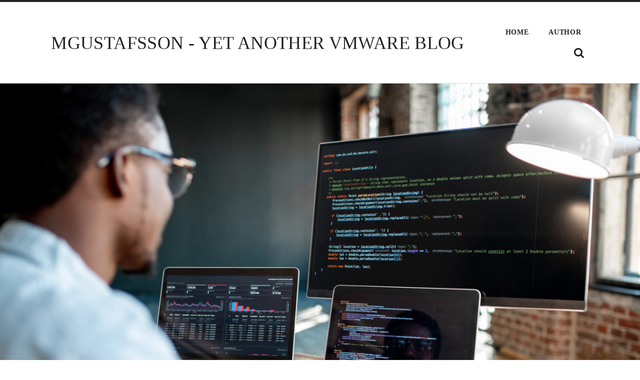

--- FILE ---
content_type: text/html; charset=UTF-8
request_url: https://www.martingustafsson.com/web-ui-to-create-vcf-json-files/
body_size: 16706
content:
<!DOCTYPE html>

<html class="no-js" dir="ltr" lang="en-US" prefix="og: https://ogp.me/ns#">

	<head>

		<meta http-equiv="content-type" content="text/html" charset="UTF-8" />
		<meta name="viewport" content="width=device-width, initial-scale=1.0" />

		<link rel="profile" href="//gmpg.org/xfn/11">

		<title>Web UI to create VCF JSON files – mgustafsson - yet another VMware blog</title>
	<style>img:is([sizes="auto" i], [sizes^="auto," i]) { contain-intrinsic-size: 3000px 1500px }</style>
	
		<!-- All in One SEO 4.8.8 - aioseo.com -->
	<meta name="description" content="Over the last months and years, I&#039;ve received a lot of questions regarding JSONs and VCF - both from customers, partners and colleagues. The questions vary in everything from &quot;how do I do this?&quot;, to help creating JSONs for specific purposes. As you may be aware, if you want to deploy a workload domain or" />
	<meta name="robots" content="max-image-preview:large" />
	<meta name="author" content="Martin"/>
	<link rel="canonical" href="https://www.martingustafsson.com/web-ui-to-create-vcf-json-files/" />
	<meta name="generator" content="All in One SEO (AIOSEO) 4.8.8" />
		<meta property="og:locale" content="en_US" />
		<meta property="og:site_name" content="mgustafsson - yet another VMware blog –" />
		<meta property="og:type" content="article" />
		<meta property="og:title" content="Web UI to create VCF JSON files – mgustafsson - yet another VMware blog" />
		<meta property="og:description" content="Over the last months and years, I&#039;ve received a lot of questions regarding JSONs and VCF - both from customers, partners and colleagues. The questions vary in everything from &quot;how do I do this?&quot;, to help creating JSONs for specific purposes. As you may be aware, if you want to deploy a workload domain or" />
		<meta property="og:url" content="https://www.martingustafsson.com/web-ui-to-create-vcf-json-files/" />
		<meta property="article:published_time" content="2022-05-16T16:53:49+00:00" />
		<meta property="article:modified_time" content="2022-05-16T16:53:50+00:00" />
		<meta name="twitter:card" content="summary" />
		<meta name="twitter:title" content="Web UI to create VCF JSON files – mgustafsson - yet another VMware blog" />
		<meta name="twitter:description" content="Over the last months and years, I&#039;ve received a lot of questions regarding JSONs and VCF - both from customers, partners and colleagues. The questions vary in everything from &quot;how do I do this?&quot;, to help creating JSONs for specific purposes. As you may be aware, if you want to deploy a workload domain or" />
		<script type="application/ld+json" class="aioseo-schema">
			{"@context":"https:\/\/schema.org","@graph":[{"@type":"BlogPosting","@id":"https:\/\/www.martingustafsson.com\/web-ui-to-create-vcf-json-files\/#blogposting","name":"Web UI to create VCF JSON files \u2013 mgustafsson - yet another VMware blog","headline":"Web UI to create VCF JSON files","author":{"@id":"https:\/\/www.martingustafsson.com\/author\/asi1s_876as2876\/#author"},"publisher":{"@id":"https:\/\/www.martingustafsson.com\/#person"},"image":{"@type":"ImageObject","url":"https:\/\/www.martingustafsson.com\/wp-content\/uploads\/2022\/05\/150DPIx-AdobeStock_234092554.jpg","width":1600,"height":1068},"datePublished":"2022-05-16T17:53:49+01:00","dateModified":"2022-05-16T17:53:50+01:00","inLanguage":"en-US","commentCount":10,"mainEntityOfPage":{"@id":"https:\/\/www.martingustafsson.com\/web-ui-to-create-vcf-json-files\/#webpage"},"isPartOf":{"@id":"https:\/\/www.martingustafsson.com\/web-ui-to-create-vcf-json-files\/#webpage"},"articleSection":"VCF"},{"@type":"BreadcrumbList","@id":"https:\/\/www.martingustafsson.com\/web-ui-to-create-vcf-json-files\/#breadcrumblist","itemListElement":[{"@type":"ListItem","@id":"https:\/\/www.martingustafsson.com#listItem","position":1,"name":"Home","item":"https:\/\/www.martingustafsson.com","nextItem":{"@type":"ListItem","@id":"https:\/\/www.martingustafsson.com\/category\/vcf\/#listItem","name":"VCF"}},{"@type":"ListItem","@id":"https:\/\/www.martingustafsson.com\/category\/vcf\/#listItem","position":2,"name":"VCF","item":"https:\/\/www.martingustafsson.com\/category\/vcf\/","nextItem":{"@type":"ListItem","@id":"https:\/\/www.martingustafsson.com\/web-ui-to-create-vcf-json-files\/#listItem","name":"Web UI to create VCF JSON files"},"previousItem":{"@type":"ListItem","@id":"https:\/\/www.martingustafsson.com#listItem","name":"Home"}},{"@type":"ListItem","@id":"https:\/\/www.martingustafsson.com\/web-ui-to-create-vcf-json-files\/#listItem","position":3,"name":"Web UI to create VCF JSON files","previousItem":{"@type":"ListItem","@id":"https:\/\/www.martingustafsson.com\/category\/vcf\/#listItem","name":"VCF"}}]},{"@type":"Person","@id":"https:\/\/www.martingustafsson.com\/#person","name":"Martin","image":{"@type":"ImageObject","@id":"https:\/\/www.martingustafsson.com\/web-ui-to-create-vcf-json-files\/#personImage","url":"https:\/\/secure.gravatar.com\/avatar\/9f5327061607a1a8c966c69d9a360375c75370fff0db59911fb28801fe433683?s=96&d=mm&r=g","width":96,"height":96,"caption":"Martin"}},{"@type":"Person","@id":"https:\/\/www.martingustafsson.com\/author\/asi1s_876as2876\/#author","url":"https:\/\/www.martingustafsson.com\/author\/asi1s_876as2876\/","name":"Martin","image":{"@type":"ImageObject","@id":"https:\/\/www.martingustafsson.com\/web-ui-to-create-vcf-json-files\/#authorImage","url":"https:\/\/secure.gravatar.com\/avatar\/9f5327061607a1a8c966c69d9a360375c75370fff0db59911fb28801fe433683?s=96&d=mm&r=g","width":96,"height":96,"caption":"Martin"}},{"@type":"WebPage","@id":"https:\/\/www.martingustafsson.com\/web-ui-to-create-vcf-json-files\/#webpage","url":"https:\/\/www.martingustafsson.com\/web-ui-to-create-vcf-json-files\/","name":"Web UI to create VCF JSON files \u2013 mgustafsson - yet another VMware blog","description":"Over the last months and years, I've received a lot of questions regarding JSONs and VCF - both from customers, partners and colleagues. The questions vary in everything from \"how do I do this?\", to help creating JSONs for specific purposes. As you may be aware, if you want to deploy a workload domain or","inLanguage":"en-US","isPartOf":{"@id":"https:\/\/www.martingustafsson.com\/#website"},"breadcrumb":{"@id":"https:\/\/www.martingustafsson.com\/web-ui-to-create-vcf-json-files\/#breadcrumblist"},"author":{"@id":"https:\/\/www.martingustafsson.com\/author\/asi1s_876as2876\/#author"},"creator":{"@id":"https:\/\/www.martingustafsson.com\/author\/asi1s_876as2876\/#author"},"image":{"@type":"ImageObject","url":"https:\/\/www.martingustafsson.com\/wp-content\/uploads\/2022\/05\/150DPIx-AdobeStock_234092554.jpg","@id":"https:\/\/www.martingustafsson.com\/web-ui-to-create-vcf-json-files\/#mainImage","width":1600,"height":1068},"primaryImageOfPage":{"@id":"https:\/\/www.martingustafsson.com\/web-ui-to-create-vcf-json-files\/#mainImage"},"datePublished":"2022-05-16T17:53:49+01:00","dateModified":"2022-05-16T17:53:50+01:00"},{"@type":"WebSite","@id":"https:\/\/www.martingustafsson.com\/#website","url":"https:\/\/www.martingustafsson.com\/","name":"mgustafsson - yet another VMware blog","inLanguage":"en-US","publisher":{"@id":"https:\/\/www.martingustafsson.com\/#person"}}]}
		</script>
		<!-- All in One SEO -->

<link rel='dns-prefetch' href='//stats.wp.com' />
<link rel='preconnect' href='//c0.wp.com' />
<link rel="alternate" type="application/rss+xml" title="mgustafsson - yet another VMware blog &raquo; Feed" href="https://www.martingustafsson.com/feed/" />
<link rel="alternate" type="application/rss+xml" title="mgustafsson - yet another VMware blog &raquo; Comments Feed" href="https://www.martingustafsson.com/comments/feed/" />
<link rel="alternate" type="application/rss+xml" title="mgustafsson - yet another VMware blog &raquo; Web UI to create VCF JSON files Comments Feed" href="https://www.martingustafsson.com/web-ui-to-create-vcf-json-files/feed/" />
		<!-- This site uses the Google Analytics by MonsterInsights plugin v9.9.0 - Using Analytics tracking - https://www.monsterinsights.com/ -->
							<script src="//www.googletagmanager.com/gtag/js?id=G-V3VSWJVPEE"  data-cfasync="false" data-wpfc-render="false" type="text/javascript" async></script>
			<script data-cfasync="false" data-wpfc-render="false" type="text/javascript">
				var mi_version = '9.9.0';
				var mi_track_user = true;
				var mi_no_track_reason = '';
								var MonsterInsightsDefaultLocations = {"page_location":"https:\/\/www.martingustafsson.com\/web-ui-to-create-vcf-json-files\/"};
								if ( typeof MonsterInsightsPrivacyGuardFilter === 'function' ) {
					var MonsterInsightsLocations = (typeof MonsterInsightsExcludeQuery === 'object') ? MonsterInsightsPrivacyGuardFilter( MonsterInsightsExcludeQuery ) : MonsterInsightsPrivacyGuardFilter( MonsterInsightsDefaultLocations );
				} else {
					var MonsterInsightsLocations = (typeof MonsterInsightsExcludeQuery === 'object') ? MonsterInsightsExcludeQuery : MonsterInsightsDefaultLocations;
				}

								var disableStrs = [
										'ga-disable-G-V3VSWJVPEE',
									];

				/* Function to detect opted out users */
				function __gtagTrackerIsOptedOut() {
					for (var index = 0; index < disableStrs.length; index++) {
						if (document.cookie.indexOf(disableStrs[index] + '=true') > -1) {
							return true;
						}
					}

					return false;
				}

				/* Disable tracking if the opt-out cookie exists. */
				if (__gtagTrackerIsOptedOut()) {
					for (var index = 0; index < disableStrs.length; index++) {
						window[disableStrs[index]] = true;
					}
				}

				/* Opt-out function */
				function __gtagTrackerOptout() {
					for (var index = 0; index < disableStrs.length; index++) {
						document.cookie = disableStrs[index] + '=true; expires=Thu, 31 Dec 2099 23:59:59 UTC; path=/';
						window[disableStrs[index]] = true;
					}
				}

				if ('undefined' === typeof gaOptout) {
					function gaOptout() {
						__gtagTrackerOptout();
					}
				}
								window.dataLayer = window.dataLayer || [];

				window.MonsterInsightsDualTracker = {
					helpers: {},
					trackers: {},
				};
				if (mi_track_user) {
					function __gtagDataLayer() {
						dataLayer.push(arguments);
					}

					function __gtagTracker(type, name, parameters) {
						if (!parameters) {
							parameters = {};
						}

						if (parameters.send_to) {
							__gtagDataLayer.apply(null, arguments);
							return;
						}

						if (type === 'event') {
														parameters.send_to = monsterinsights_frontend.v4_id;
							var hookName = name;
							if (typeof parameters['event_category'] !== 'undefined') {
								hookName = parameters['event_category'] + ':' + name;
							}

							if (typeof MonsterInsightsDualTracker.trackers[hookName] !== 'undefined') {
								MonsterInsightsDualTracker.trackers[hookName](parameters);
							} else {
								__gtagDataLayer('event', name, parameters);
							}
							
						} else {
							__gtagDataLayer.apply(null, arguments);
						}
					}

					__gtagTracker('js', new Date());
					__gtagTracker('set', {
						'developer_id.dZGIzZG': true,
											});
					if ( MonsterInsightsLocations.page_location ) {
						__gtagTracker('set', MonsterInsightsLocations);
					}
										__gtagTracker('config', 'G-V3VSWJVPEE', {"forceSSL":"true","link_attribution":"true"} );
										window.gtag = __gtagTracker;										(function () {
						/* https://developers.google.com/analytics/devguides/collection/analyticsjs/ */
						/* ga and __gaTracker compatibility shim. */
						var noopfn = function () {
							return null;
						};
						var newtracker = function () {
							return new Tracker();
						};
						var Tracker = function () {
							return null;
						};
						var p = Tracker.prototype;
						p.get = noopfn;
						p.set = noopfn;
						p.send = function () {
							var args = Array.prototype.slice.call(arguments);
							args.unshift('send');
							__gaTracker.apply(null, args);
						};
						var __gaTracker = function () {
							var len = arguments.length;
							if (len === 0) {
								return;
							}
							var f = arguments[len - 1];
							if (typeof f !== 'object' || f === null || typeof f.hitCallback !== 'function') {
								if ('send' === arguments[0]) {
									var hitConverted, hitObject = false, action;
									if ('event' === arguments[1]) {
										if ('undefined' !== typeof arguments[3]) {
											hitObject = {
												'eventAction': arguments[3],
												'eventCategory': arguments[2],
												'eventLabel': arguments[4],
												'value': arguments[5] ? arguments[5] : 1,
											}
										}
									}
									if ('pageview' === arguments[1]) {
										if ('undefined' !== typeof arguments[2]) {
											hitObject = {
												'eventAction': 'page_view',
												'page_path': arguments[2],
											}
										}
									}
									if (typeof arguments[2] === 'object') {
										hitObject = arguments[2];
									}
									if (typeof arguments[5] === 'object') {
										Object.assign(hitObject, arguments[5]);
									}
									if ('undefined' !== typeof arguments[1].hitType) {
										hitObject = arguments[1];
										if ('pageview' === hitObject.hitType) {
											hitObject.eventAction = 'page_view';
										}
									}
									if (hitObject) {
										action = 'timing' === arguments[1].hitType ? 'timing_complete' : hitObject.eventAction;
										hitConverted = mapArgs(hitObject);
										__gtagTracker('event', action, hitConverted);
									}
								}
								return;
							}

							function mapArgs(args) {
								var arg, hit = {};
								var gaMap = {
									'eventCategory': 'event_category',
									'eventAction': 'event_action',
									'eventLabel': 'event_label',
									'eventValue': 'event_value',
									'nonInteraction': 'non_interaction',
									'timingCategory': 'event_category',
									'timingVar': 'name',
									'timingValue': 'value',
									'timingLabel': 'event_label',
									'page': 'page_path',
									'location': 'page_location',
									'title': 'page_title',
									'referrer' : 'page_referrer',
								};
								for (arg in args) {
																		if (!(!args.hasOwnProperty(arg) || !gaMap.hasOwnProperty(arg))) {
										hit[gaMap[arg]] = args[arg];
									} else {
										hit[arg] = args[arg];
									}
								}
								return hit;
							}

							try {
								f.hitCallback();
							} catch (ex) {
							}
						};
						__gaTracker.create = newtracker;
						__gaTracker.getByName = newtracker;
						__gaTracker.getAll = function () {
							return [];
						};
						__gaTracker.remove = noopfn;
						__gaTracker.loaded = true;
						window['__gaTracker'] = __gaTracker;
					})();
									} else {
										console.log("");
					(function () {
						function __gtagTracker() {
							return null;
						}

						window['__gtagTracker'] = __gtagTracker;
						window['gtag'] = __gtagTracker;
					})();
									}
			</script>
			
							<!-- / Google Analytics by MonsterInsights -->
		<script type="text/javascript">
/* <![CDATA[ */
window._wpemojiSettings = {"baseUrl":"https:\/\/s.w.org\/images\/core\/emoji\/16.0.1\/72x72\/","ext":".png","svgUrl":"https:\/\/s.w.org\/images\/core\/emoji\/16.0.1\/svg\/","svgExt":".svg","source":{"concatemoji":"https:\/\/www.martingustafsson.com\/wp-includes\/js\/wp-emoji-release.min.js?ver=6.8.3"}};
/*! This file is auto-generated */
!function(s,n){var o,i,e;function c(e){try{var t={supportTests:e,timestamp:(new Date).valueOf()};sessionStorage.setItem(o,JSON.stringify(t))}catch(e){}}function p(e,t,n){e.clearRect(0,0,e.canvas.width,e.canvas.height),e.fillText(t,0,0);var t=new Uint32Array(e.getImageData(0,0,e.canvas.width,e.canvas.height).data),a=(e.clearRect(0,0,e.canvas.width,e.canvas.height),e.fillText(n,0,0),new Uint32Array(e.getImageData(0,0,e.canvas.width,e.canvas.height).data));return t.every(function(e,t){return e===a[t]})}function u(e,t){e.clearRect(0,0,e.canvas.width,e.canvas.height),e.fillText(t,0,0);for(var n=e.getImageData(16,16,1,1),a=0;a<n.data.length;a++)if(0!==n.data[a])return!1;return!0}function f(e,t,n,a){switch(t){case"flag":return n(e,"\ud83c\udff3\ufe0f\u200d\u26a7\ufe0f","\ud83c\udff3\ufe0f\u200b\u26a7\ufe0f")?!1:!n(e,"\ud83c\udde8\ud83c\uddf6","\ud83c\udde8\u200b\ud83c\uddf6")&&!n(e,"\ud83c\udff4\udb40\udc67\udb40\udc62\udb40\udc65\udb40\udc6e\udb40\udc67\udb40\udc7f","\ud83c\udff4\u200b\udb40\udc67\u200b\udb40\udc62\u200b\udb40\udc65\u200b\udb40\udc6e\u200b\udb40\udc67\u200b\udb40\udc7f");case"emoji":return!a(e,"\ud83e\udedf")}return!1}function g(e,t,n,a){var r="undefined"!=typeof WorkerGlobalScope&&self instanceof WorkerGlobalScope?new OffscreenCanvas(300,150):s.createElement("canvas"),o=r.getContext("2d",{willReadFrequently:!0}),i=(o.textBaseline="top",o.font="600 32px Arial",{});return e.forEach(function(e){i[e]=t(o,e,n,a)}),i}function t(e){var t=s.createElement("script");t.src=e,t.defer=!0,s.head.appendChild(t)}"undefined"!=typeof Promise&&(o="wpEmojiSettingsSupports",i=["flag","emoji"],n.supports={everything:!0,everythingExceptFlag:!0},e=new Promise(function(e){s.addEventListener("DOMContentLoaded",e,{once:!0})}),new Promise(function(t){var n=function(){try{var e=JSON.parse(sessionStorage.getItem(o));if("object"==typeof e&&"number"==typeof e.timestamp&&(new Date).valueOf()<e.timestamp+604800&&"object"==typeof e.supportTests)return e.supportTests}catch(e){}return null}();if(!n){if("undefined"!=typeof Worker&&"undefined"!=typeof OffscreenCanvas&&"undefined"!=typeof URL&&URL.createObjectURL&&"undefined"!=typeof Blob)try{var e="postMessage("+g.toString()+"("+[JSON.stringify(i),f.toString(),p.toString(),u.toString()].join(",")+"));",a=new Blob([e],{type:"text/javascript"}),r=new Worker(URL.createObjectURL(a),{name:"wpTestEmojiSupports"});return void(r.onmessage=function(e){c(n=e.data),r.terminate(),t(n)})}catch(e){}c(n=g(i,f,p,u))}t(n)}).then(function(e){for(var t in e)n.supports[t]=e[t],n.supports.everything=n.supports.everything&&n.supports[t],"flag"!==t&&(n.supports.everythingExceptFlag=n.supports.everythingExceptFlag&&n.supports[t]);n.supports.everythingExceptFlag=n.supports.everythingExceptFlag&&!n.supports.flag,n.DOMReady=!1,n.readyCallback=function(){n.DOMReady=!0}}).then(function(){return e}).then(function(){var e;n.supports.everything||(n.readyCallback(),(e=n.source||{}).concatemoji?t(e.concatemoji):e.wpemoji&&e.twemoji&&(t(e.twemoji),t(e.wpemoji)))}))}((window,document),window._wpemojiSettings);
/* ]]> */
</script>
<style id='wp-emoji-styles-inline-css' type='text/css'>

	img.wp-smiley, img.emoji {
		display: inline !important;
		border: none !important;
		box-shadow: none !important;
		height: 1em !important;
		width: 1em !important;
		margin: 0 0.07em !important;
		vertical-align: -0.1em !important;
		background: none !important;
		padding: 0 !important;
	}
</style>
<link rel='stylesheet' id='wp-block-library-css' href='https://c0.wp.com/c/6.8.3/wp-includes/css/dist/block-library/style.min.css' type='text/css' media='all' />
<style id='classic-theme-styles-inline-css' type='text/css'>
/*! This file is auto-generated */
.wp-block-button__link{color:#fff;background-color:#32373c;border-radius:9999px;box-shadow:none;text-decoration:none;padding:calc(.667em + 2px) calc(1.333em + 2px);font-size:1.125em}.wp-block-file__button{background:#32373c;color:#fff;text-decoration:none}
</style>
<style id='codesue-terminal-block-style-inline-css' type='text/css'>
@font-face{font-family:Fira Mono;src:url(/wp-content/plugins/terminal-block/build/fonts/FiraMono-Regular.85c5f914.otf)}.wp-block-codesue-terminal-block{--wp--default--terminal--block--color--background:#252a33;--wp--default--terminal--block--color--text:#eee;--wp--default--terminal--block--color--accent:#a2a2a2;background:var(--wp--default--terminal--block--color--background);border-radius:4px;box-sizing:border-box;color:var(--wp--default--terminal--block--color--text);font-family:Fira Mono,Consolas,Menlo,Monaco,Courier New,Courier,monospace;font-size:18px;max-width:100%;padding:75px 45px 35px;position:relative;width:750px}.wp-block-codesue-terminal-block:before{background:#d9515d;border-radius:50%;box-shadow:25px 0 0 #f4c025,50px 0 0 #3ec930;content:"";display:inline-block;height:15px;left:15px;position:absolute;top:15px;width:15px}.wp-block-codesue-terminal-block:after{color:var(--wp--default--terminal--block--color--accent);content:attr(title);left:0;position:absolute;text-align:center;top:5px;width:100%}.wp-block-codesue-terminal-block p{display:block;line-height:1}.wp-block-codesue-terminal-block p:before{content:"";display:inline-block;vertical-align:middle}.wp-block-codesue-terminal-block p.display-prompt:before{color:var(--wp--default--terminal--block--color--accent);content:attr(prompt);margin-right:.75em}.wp-block-codesue-terminal-command-block.display-cursor:after{animation:blink 1s infinite;content:"▋";font-family:monospace;margin-left:.5em}@keyframes blink{50%{opacity:0}}

</style>
<link rel='stylesheet' id='mediaelement-css' href='https://c0.wp.com/c/6.8.3/wp-includes/js/mediaelement/mediaelementplayer-legacy.min.css' type='text/css' media='all' />
<link rel='stylesheet' id='wp-mediaelement-css' href='https://c0.wp.com/c/6.8.3/wp-includes/js/mediaelement/wp-mediaelement.min.css' type='text/css' media='all' />
<style id='jetpack-sharing-buttons-style-inline-css' type='text/css'>
.jetpack-sharing-buttons__services-list{display:flex;flex-direction:row;flex-wrap:wrap;gap:0;list-style-type:none;margin:5px;padding:0}.jetpack-sharing-buttons__services-list.has-small-icon-size{font-size:12px}.jetpack-sharing-buttons__services-list.has-normal-icon-size{font-size:16px}.jetpack-sharing-buttons__services-list.has-large-icon-size{font-size:24px}.jetpack-sharing-buttons__services-list.has-huge-icon-size{font-size:36px}@media print{.jetpack-sharing-buttons__services-list{display:none!important}}.editor-styles-wrapper .wp-block-jetpack-sharing-buttons{gap:0;padding-inline-start:0}ul.jetpack-sharing-buttons__services-list.has-background{padding:1.25em 2.375em}
</style>
<style id='global-styles-inline-css' type='text/css'>
:root{--wp--preset--aspect-ratio--square: 1;--wp--preset--aspect-ratio--4-3: 4/3;--wp--preset--aspect-ratio--3-4: 3/4;--wp--preset--aspect-ratio--3-2: 3/2;--wp--preset--aspect-ratio--2-3: 2/3;--wp--preset--aspect-ratio--16-9: 16/9;--wp--preset--aspect-ratio--9-16: 9/16;--wp--preset--color--black: #222;--wp--preset--color--cyan-bluish-gray: #abb8c3;--wp--preset--color--white: #fff;--wp--preset--color--pale-pink: #f78da7;--wp--preset--color--vivid-red: #cf2e2e;--wp--preset--color--luminous-vivid-orange: #ff6900;--wp--preset--color--luminous-vivid-amber: #fcb900;--wp--preset--color--light-green-cyan: #7bdcb5;--wp--preset--color--vivid-green-cyan: #00d084;--wp--preset--color--pale-cyan-blue: #8ed1fc;--wp--preset--color--vivid-cyan-blue: #0693e3;--wp--preset--color--vivid-purple: #9b51e0;--wp--preset--color--accent: #ca2017;--wp--preset--color--dark-gray: #444;--wp--preset--color--medium-gray: #666;--wp--preset--color--light-gray: #888;--wp--preset--gradient--vivid-cyan-blue-to-vivid-purple: linear-gradient(135deg,rgba(6,147,227,1) 0%,rgb(155,81,224) 100%);--wp--preset--gradient--light-green-cyan-to-vivid-green-cyan: linear-gradient(135deg,rgb(122,220,180) 0%,rgb(0,208,130) 100%);--wp--preset--gradient--luminous-vivid-amber-to-luminous-vivid-orange: linear-gradient(135deg,rgba(252,185,0,1) 0%,rgba(255,105,0,1) 100%);--wp--preset--gradient--luminous-vivid-orange-to-vivid-red: linear-gradient(135deg,rgba(255,105,0,1) 0%,rgb(207,46,46) 100%);--wp--preset--gradient--very-light-gray-to-cyan-bluish-gray: linear-gradient(135deg,rgb(238,238,238) 0%,rgb(169,184,195) 100%);--wp--preset--gradient--cool-to-warm-spectrum: linear-gradient(135deg,rgb(74,234,220) 0%,rgb(151,120,209) 20%,rgb(207,42,186) 40%,rgb(238,44,130) 60%,rgb(251,105,98) 80%,rgb(254,248,76) 100%);--wp--preset--gradient--blush-light-purple: linear-gradient(135deg,rgb(255,206,236) 0%,rgb(152,150,240) 100%);--wp--preset--gradient--blush-bordeaux: linear-gradient(135deg,rgb(254,205,165) 0%,rgb(254,45,45) 50%,rgb(107,0,62) 100%);--wp--preset--gradient--luminous-dusk: linear-gradient(135deg,rgb(255,203,112) 0%,rgb(199,81,192) 50%,rgb(65,88,208) 100%);--wp--preset--gradient--pale-ocean: linear-gradient(135deg,rgb(255,245,203) 0%,rgb(182,227,212) 50%,rgb(51,167,181) 100%);--wp--preset--gradient--electric-grass: linear-gradient(135deg,rgb(202,248,128) 0%,rgb(113,206,126) 100%);--wp--preset--gradient--midnight: linear-gradient(135deg,rgb(2,3,129) 0%,rgb(40,116,252) 100%);--wp--preset--font-size--small: 16px;--wp--preset--font-size--medium: 20px;--wp--preset--font-size--large: 24px;--wp--preset--font-size--x-large: 42px;--wp--preset--font-size--regular: 18px;--wp--preset--font-size--larger: 32px;--wp--preset--spacing--20: 0.44rem;--wp--preset--spacing--30: 0.67rem;--wp--preset--spacing--40: 1rem;--wp--preset--spacing--50: 1.5rem;--wp--preset--spacing--60: 2.25rem;--wp--preset--spacing--70: 3.38rem;--wp--preset--spacing--80: 5.06rem;--wp--preset--shadow--natural: 6px 6px 9px rgba(0, 0, 0, 0.2);--wp--preset--shadow--deep: 12px 12px 50px rgba(0, 0, 0, 0.4);--wp--preset--shadow--sharp: 6px 6px 0px rgba(0, 0, 0, 0.2);--wp--preset--shadow--outlined: 6px 6px 0px -3px rgba(255, 255, 255, 1), 6px 6px rgba(0, 0, 0, 1);--wp--preset--shadow--crisp: 6px 6px 0px rgba(0, 0, 0, 1);}:where(.is-layout-flex){gap: 0.5em;}:where(.is-layout-grid){gap: 0.5em;}body .is-layout-flex{display: flex;}.is-layout-flex{flex-wrap: wrap;align-items: center;}.is-layout-flex > :is(*, div){margin: 0;}body .is-layout-grid{display: grid;}.is-layout-grid > :is(*, div){margin: 0;}:where(.wp-block-columns.is-layout-flex){gap: 2em;}:where(.wp-block-columns.is-layout-grid){gap: 2em;}:where(.wp-block-post-template.is-layout-flex){gap: 1.25em;}:where(.wp-block-post-template.is-layout-grid){gap: 1.25em;}.has-black-color{color: var(--wp--preset--color--black) !important;}.has-cyan-bluish-gray-color{color: var(--wp--preset--color--cyan-bluish-gray) !important;}.has-white-color{color: var(--wp--preset--color--white) !important;}.has-pale-pink-color{color: var(--wp--preset--color--pale-pink) !important;}.has-vivid-red-color{color: var(--wp--preset--color--vivid-red) !important;}.has-luminous-vivid-orange-color{color: var(--wp--preset--color--luminous-vivid-orange) !important;}.has-luminous-vivid-amber-color{color: var(--wp--preset--color--luminous-vivid-amber) !important;}.has-light-green-cyan-color{color: var(--wp--preset--color--light-green-cyan) !important;}.has-vivid-green-cyan-color{color: var(--wp--preset--color--vivid-green-cyan) !important;}.has-pale-cyan-blue-color{color: var(--wp--preset--color--pale-cyan-blue) !important;}.has-vivid-cyan-blue-color{color: var(--wp--preset--color--vivid-cyan-blue) !important;}.has-vivid-purple-color{color: var(--wp--preset--color--vivid-purple) !important;}.has-black-background-color{background-color: var(--wp--preset--color--black) !important;}.has-cyan-bluish-gray-background-color{background-color: var(--wp--preset--color--cyan-bluish-gray) !important;}.has-white-background-color{background-color: var(--wp--preset--color--white) !important;}.has-pale-pink-background-color{background-color: var(--wp--preset--color--pale-pink) !important;}.has-vivid-red-background-color{background-color: var(--wp--preset--color--vivid-red) !important;}.has-luminous-vivid-orange-background-color{background-color: var(--wp--preset--color--luminous-vivid-orange) !important;}.has-luminous-vivid-amber-background-color{background-color: var(--wp--preset--color--luminous-vivid-amber) !important;}.has-light-green-cyan-background-color{background-color: var(--wp--preset--color--light-green-cyan) !important;}.has-vivid-green-cyan-background-color{background-color: var(--wp--preset--color--vivid-green-cyan) !important;}.has-pale-cyan-blue-background-color{background-color: var(--wp--preset--color--pale-cyan-blue) !important;}.has-vivid-cyan-blue-background-color{background-color: var(--wp--preset--color--vivid-cyan-blue) !important;}.has-vivid-purple-background-color{background-color: var(--wp--preset--color--vivid-purple) !important;}.has-black-border-color{border-color: var(--wp--preset--color--black) !important;}.has-cyan-bluish-gray-border-color{border-color: var(--wp--preset--color--cyan-bluish-gray) !important;}.has-white-border-color{border-color: var(--wp--preset--color--white) !important;}.has-pale-pink-border-color{border-color: var(--wp--preset--color--pale-pink) !important;}.has-vivid-red-border-color{border-color: var(--wp--preset--color--vivid-red) !important;}.has-luminous-vivid-orange-border-color{border-color: var(--wp--preset--color--luminous-vivid-orange) !important;}.has-luminous-vivid-amber-border-color{border-color: var(--wp--preset--color--luminous-vivid-amber) !important;}.has-light-green-cyan-border-color{border-color: var(--wp--preset--color--light-green-cyan) !important;}.has-vivid-green-cyan-border-color{border-color: var(--wp--preset--color--vivid-green-cyan) !important;}.has-pale-cyan-blue-border-color{border-color: var(--wp--preset--color--pale-cyan-blue) !important;}.has-vivid-cyan-blue-border-color{border-color: var(--wp--preset--color--vivid-cyan-blue) !important;}.has-vivid-purple-border-color{border-color: var(--wp--preset--color--vivid-purple) !important;}.has-vivid-cyan-blue-to-vivid-purple-gradient-background{background: var(--wp--preset--gradient--vivid-cyan-blue-to-vivid-purple) !important;}.has-light-green-cyan-to-vivid-green-cyan-gradient-background{background: var(--wp--preset--gradient--light-green-cyan-to-vivid-green-cyan) !important;}.has-luminous-vivid-amber-to-luminous-vivid-orange-gradient-background{background: var(--wp--preset--gradient--luminous-vivid-amber-to-luminous-vivid-orange) !important;}.has-luminous-vivid-orange-to-vivid-red-gradient-background{background: var(--wp--preset--gradient--luminous-vivid-orange-to-vivid-red) !important;}.has-very-light-gray-to-cyan-bluish-gray-gradient-background{background: var(--wp--preset--gradient--very-light-gray-to-cyan-bluish-gray) !important;}.has-cool-to-warm-spectrum-gradient-background{background: var(--wp--preset--gradient--cool-to-warm-spectrum) !important;}.has-blush-light-purple-gradient-background{background: var(--wp--preset--gradient--blush-light-purple) !important;}.has-blush-bordeaux-gradient-background{background: var(--wp--preset--gradient--blush-bordeaux) !important;}.has-luminous-dusk-gradient-background{background: var(--wp--preset--gradient--luminous-dusk) !important;}.has-pale-ocean-gradient-background{background: var(--wp--preset--gradient--pale-ocean) !important;}.has-electric-grass-gradient-background{background: var(--wp--preset--gradient--electric-grass) !important;}.has-midnight-gradient-background{background: var(--wp--preset--gradient--midnight) !important;}.has-small-font-size{font-size: var(--wp--preset--font-size--small) !important;}.has-medium-font-size{font-size: var(--wp--preset--font-size--medium) !important;}.has-large-font-size{font-size: var(--wp--preset--font-size--large) !important;}.has-x-large-font-size{font-size: var(--wp--preset--font-size--x-large) !important;}
:where(.wp-block-post-template.is-layout-flex){gap: 1.25em;}:where(.wp-block-post-template.is-layout-grid){gap: 1.25em;}
:where(.wp-block-columns.is-layout-flex){gap: 2em;}:where(.wp-block-columns.is-layout-grid){gap: 2em;}
:root :where(.wp-block-pullquote){font-size: 1.5em;line-height: 1.6;}
</style>
<link rel='stylesheet' id='slb_core-css' href='https://www.martingustafsson.com/wp-content/plugins/simple-lightbox/client/css/app.css?ver=2.9.4' type='text/css' media='all' />
<link rel='stylesheet' id='radcliffe_googlefonts-css' href='https://www.martingustafsson.com/wp-content/themes/radcliffe/assets/css/fonts.css?ver=6.8.3' type='text/css' media='all' />
<link rel='stylesheet' id='radcliffe_style-css' href='https://www.martingustafsson.com/wp-content/themes/radcliffe/style.css?ver=2.1.2' type='text/css' media='all' />
<script type="text/javascript" src="https://www.martingustafsson.com/wp-content/plugins/google-analytics-for-wordpress/assets/js/frontend-gtag.min.js?ver=9.9.0" id="monsterinsights-frontend-script-js" async="async" data-wp-strategy="async"></script>
<script data-cfasync="false" data-wpfc-render="false" type="text/javascript" id='monsterinsights-frontend-script-js-extra'>/* <![CDATA[ */
var monsterinsights_frontend = {"js_events_tracking":"true","download_extensions":"doc,pdf,ppt,zip,xls,docx,pptx,xlsx,json","inbound_paths":"[{\"path\":\"\\\/go\\\/\",\"label\":\"affiliate\"},{\"path\":\"\\\/recommend\\\/\",\"label\":\"affiliate\"}]","home_url":"https:\/\/www.martingustafsson.com","hash_tracking":"false","v4_id":"G-V3VSWJVPEE"};/* ]]> */
</script>
<script type="text/javascript" src="https://c0.wp.com/c/6.8.3/wp-includes/js/jquery/jquery.min.js" id="jquery-core-js"></script>
<script type="text/javascript" src="https://c0.wp.com/c/6.8.3/wp-includes/js/jquery/jquery-migrate.min.js" id="jquery-migrate-js"></script>
<link rel="https://api.w.org/" href="https://www.martingustafsson.com/wp-json/" /><link rel="alternate" title="JSON" type="application/json" href="https://www.martingustafsson.com/wp-json/wp/v2/posts/331" /><link rel="EditURI" type="application/rsd+xml" title="RSD" href="https://www.martingustafsson.com/xmlrpc.php?rsd" />
<meta name="generator" content="WordPress 6.8.3" />
<link rel='shortlink' href='https://www.martingustafsson.com/?p=331' />
<link rel="alternate" title="oEmbed (JSON)" type="application/json+oembed" href="https://www.martingustafsson.com/wp-json/oembed/1.0/embed?url=https%3A%2F%2Fwww.martingustafsson.com%2Fweb-ui-to-create-vcf-json-files%2F" />
<link rel="alternate" title="oEmbed (XML)" type="text/xml+oembed" href="https://www.martingustafsson.com/wp-json/oembed/1.0/embed?url=https%3A%2F%2Fwww.martingustafsson.com%2Fweb-ui-to-create-vcf-json-files%2F&#038;format=xml" />
	<style>img#wpstats{display:none}</style>
				<style type="text/css" id="wp-custom-css">
			* {
	font-family: Palatino,"Palatino Linotype","Palatino LT STD","Book Antiqua",Times,"Times New Roman",serif;
}



	
.meta-block.post-author {
  display: none;
}

div.wp-block-syntaxhighlighter-code {
    font-size: 70% !important;
}
.wp-block-table td {
    font-size: 90%;
}
@media (min-height: 1100px)
.posts .post.has-post-thumbnail {
    min-height: 20px;
		max-height: 20px;
}

.featured-media {
    background-size: cover !important;
    background-position: 50% 30% !important;
    display: block;
    min-height: 270px;
    max-height: none !important;
    overflow: hidden;
    position: relative;
    width: 100%;
}



/* 1) Load Fira Mono (Google Fonts) */
@import url("https://fonts.googleapis.com/css2?family=Fira+Mono:wght@400;500;700&display=swap");

/* 2) Force the Terminal Block to use Fira Mono on the front-end */
.wp-block-terminal-block,
.wp-block-terminal-block * ,
pre.wp-block-terminal-block,
pre.terminal-block,
.wp-block-terminal-block-terminal, /* common block wrapper */
.terminal-block pre {
  font-family: "Fira Mono", ui-monospace, SFMono-Regular, Menlo, Monaco, Consolas,
               "Liberation Mono", "Courier New", monospace !important;
  font-size: 0.95rem; /* tweak as you like */
  line-height: 1.5;
}

@import url("https://fonts.googleapis.com/css2?family=Fira+Mono:wght@400;500;700&display=swap");


.terminal-fira,
.terminal-fira * {
  font-family: "Fira Mono", ui-monospace, SFMono-Regular, Menlo, Monaco, Consolas,
               "Liberation Mono", "Courier New", monospace !important;
  letter-spacing: 0; 
}


.terminal-fira pre,
.terminal-fira code {
  font-family: inherit !important;
}
		</style>
		
	</head>

	<body class="wp-singular post-template-default single single-post postid-331 single-format-standard wp-theme-radcliffe">

		
		<a class="skip-link button" href="#site-content">Skip to the content</a>

		<div class="header-search-block section light-padding hidden">
			<div class="section-inner">
				<form role="search" method="get" class="search-form" action="https://www.martingustafsson.com/">
				<label>
					<span class="screen-reader-text">Search for:</span>
					<input type="search" class="search-field" placeholder="Search &hellip;" value="" name="s" />
				</label>
				<input type="submit" class="search-submit" value="Search" />
			</form>			</div>
		</div>

		<header class="header section light-padding" id="site-header">

			<div class="header-inner section-inner">

				
					<div class="blog-title">
						<a href="https://www.martingustafsson.com" rel="home">mgustafsson - yet another VMware blog</a>
					</div>

				
				<button class="nav-toggle">
					<p>Menu</p>
					<div class="bars">
						<div class="bar"></div>
						<div class="bar"></div>
						<div class="bar"></div>
					</div>
				</button>

				<ul class="main-menu">

					<li id="menu-item-19" class="menu-item menu-item-type-custom menu-item-object-custom menu-item-home menu-item-19"><a href="https://www.martingustafsson.com/">Home</a></li>
<li id="menu-item-20" class="menu-item menu-item-type-post_type menu-item-object-page menu-item-20"><a href="https://www.martingustafsson.com/about/">Author</a></li>

					<li class="search-toggle-menu-item">
						<a href="#" class="search-toggle">
							<span class="screen-reader-text">Show the search field</span>
						</a>
					</li>

				</ul>

			</div><!-- .header -->

		</header><!-- .header.section -->

		<div class="mobile-menu-container hidden">

			<ul class="mobile-menu">

				<li class="menu-item menu-item-type-custom menu-item-object-custom menu-item-home menu-item-19"><a href="https://www.martingustafsson.com/">Home</a></li>
<li class="menu-item menu-item-type-post_type menu-item-object-page menu-item-20"><a href="https://www.martingustafsson.com/about/">Author</a></li>

			 </ul><!-- .mobile-menu -->

			 <form role="search" method="get" class="search-form" action="https://www.martingustafsson.com/">
				<label>
					<span class="screen-reader-text">Search for:</span>
					<input type="search" class="search-field" placeholder="Search &hellip;" value="" name="s" />
				</label>
				<input type="submit" class="search-submit" value="Search" />
			</form>
		</div><!-- .mobile-menu-container -->
<main class="content" id="site-content">

	
			<article id="post-331" class="section post post-331 type-post status-publish format-standard has-post-thumbnail hentry category-vcf">

				
					<figure class="featured-media" style="background-image: url( https://www.martingustafsson.com/wp-content/uploads/2022/05/150DPIx-AdobeStock_234092554-1440x961.jpg );">

						<img width="1440" height="961" src="https://www.martingustafsson.com/wp-content/uploads/2022/05/150DPIx-AdobeStock_234092554-1440x961.jpg" class="attachment-post-thumbnail size-post-thumbnail wp-post-image" alt="" decoding="async" fetchpriority="high" srcset="https://www.martingustafsson.com/wp-content/uploads/2022/05/150DPIx-AdobeStock_234092554-1440x961.jpg 1440w, https://www.martingustafsson.com/wp-content/uploads/2022/05/150DPIx-AdobeStock_234092554-300x200.jpg 300w, https://www.martingustafsson.com/wp-content/uploads/2022/05/150DPIx-AdobeStock_234092554-1024x684.jpg 1024w, https://www.martingustafsson.com/wp-content/uploads/2022/05/150DPIx-AdobeStock_234092554-768x513.jpg 768w, https://www.martingustafsson.com/wp-content/uploads/2022/05/150DPIx-AdobeStock_234092554-1536x1025.jpg 1536w, https://www.martingustafsson.com/wp-content/uploads/2022/05/150DPIx-AdobeStock_234092554.jpg 1600w" sizes="(max-width: 1440px) 100vw, 1440px" />
					</figure><!-- .featured-media -->

				
				<div class="post-header section">

					<div class="post-header-inner section-inner medium">

						
							<div class="post-meta-top">

								<a href="https://www.martingustafsson.com/web-ui-to-create-vcf-json-files/">May 16, 2022</a>

																	<span class="sep">/</span>
									<a href="https://www.martingustafsson.com/web-ui-to-create-vcf-json-files/#comments" class="post-comments" >10 comments</a>								
								
								
							</div>

						
						<h1 class="post-title">Web UI to create VCF JSON files</h1>
					</div><!-- .post-header-inner section-inner -->

				</div><!-- .post-header section -->

				<div class="post-content entry-content section-inner thin">

					
<p>Over the last months and years, I&#8217;ve received a lot of questions regarding JSONs and VCF &#8211; both from customers, partners and colleagues. </p>



<p>The questions vary in everything from &#8220;how do I do this?&#8221;,  to help creating JSONs for specific purposes.</p>



<p><br>As you may be aware, if you want to deploy a workload domain or cluster with more than 2 pNICs, or if you want to be able to control object names (like portgroups) &#8211; you would have to use the API in order to deploy. Also if you&#8217;re using anything but vmnic0/vmnic1 &#8211; it&#8217;s the API for you. </p>



<p></p>



<p>Directly modifying a JSON is error prone and you may end up having to delete and redeploy everything because of a typo. It can also be a somewhat daunting experience for someone who is not used to working with Infrastructure as Code.</p>



<p></p>



<p>During these last few weeks I&#8217;ve been building a web site to help generate and create JSON files for VCF 4. <br>It&#8217;s been somewhat of a challenge for me as I&#8217;m mostly used to stitching together bash or PowerShell code. This is now written in React.</p>



<figure class="wp-block-image size-large"><a href="https://www.martingustafsson.com/wp-content/uploads/2022/05/2022-05-16_18-15-00.png" data-slb-active="1" data-slb-asset="1146941691" data-slb-internal="0" data-slb-group="331"><img decoding="async" width="1024" height="716" src="https://www.martingustafsson.com/wp-content/uploads/2022/05/2022-05-16_18-15-00-1024x716.png" alt="" class="wp-image-383" srcset="https://www.martingustafsson.com/wp-content/uploads/2022/05/2022-05-16_18-15-00-1024x716.png 1024w, https://www.martingustafsson.com/wp-content/uploads/2022/05/2022-05-16_18-15-00-300x210.png 300w, https://www.martingustafsson.com/wp-content/uploads/2022/05/2022-05-16_18-15-00-768x537.png 768w, https://www.martingustafsson.com/wp-content/uploads/2022/05/2022-05-16_18-15-00-1536x1074.png 1536w, https://www.martingustafsson.com/wp-content/uploads/2022/05/2022-05-16_18-15-00-1440x1007.png 1440w, https://www.martingustafsson.com/wp-content/uploads/2022/05/2022-05-16_18-15-00.png 1864w" sizes="(max-width: 1024px) 100vw, 1024px" /></a></figure>



<p>With this initial release, I&#8217;ve added input forms to generate the json files needed for a customized VI Workload Domain or cluster. <strong>More to come!</strong></p>



<p></p>



<p>There&#8217;s support for 3 Virtual Distributed Switches &#8211; fully customizable. You can run <code>vMotion/VSAN/NSX-T</code> on any VDS.<br>There&#8217;s also support for a blank VDS. A <code>blank VDS</code> you say? For instance, if you want to dedicate a VDS for backup traffic, and not have any <code>vMotion/VSAN/NSX-T</code> traffic on it, you must create a &#8220;blank&#8221; VDS with a <code>PUBLIC</code> portgroup.</p>



<p> This is all taken care of, just de-select any services on that VDS and a <code>PUBLIC</code> portgroup will automatically populate.</p>



<p></p>



<p>I&#8217;ve also added some validations:<br>You can&#8217;t deploy a 2-node WLD/cluster with VSAN, you must also add the <code>Cluster Image UUID</code> if you want to deploy something with 2 nodes.<br><br>If you select VSAN Failures To Tolerate 2, then the minimum number of hosts are 5.<br>If you want 2 VDS, then the minimum number of NICs are 4, for 3 VDS you need 6 <br>NICs etc.<br></p>



<p>This is the first release, more validations and features coming in the future. <br></p>



<p>Please check it out at <a href="https://www.martingustafsson.com/vcf-ui-json" target="_blank" rel="noreferrer noopener">https://www.martingustafsson.com/vcf-ui-json</a><br>I&#8217;m open to any feedback, good or bad! </p>



<p><strong> * No data is stored on the server</strong> * </p>

				</div><!-- .post-content -->

				
				
					<div class="post-meta section-inner thin">

						<div class="meta-block post-author">

							<h2 class="meta-title">About the author</h2>

							<div class="post-author-container group">

								<img alt='' src='https://secure.gravatar.com/avatar/9f5327061607a1a8c966c69d9a360375c75370fff0db59911fb28801fe433683?s=160&#038;d=mm&#038;r=g' srcset='https://secure.gravatar.com/avatar/9f5327061607a1a8c966c69d9a360375c75370fff0db59911fb28801fe433683?s=320&#038;d=mm&#038;r=g 2x' class='avatar avatar-160 photo' height='160' width='160' decoding='async'/>
								<div class="post-author-inner">

									<h3><a href="https://www.martingustafsson.com/author/asi1s_876as2876/" title="Posts by Martin" rel="author">Martin</a></h3>

									
									<div class="author-links">

										<a class="author-link-posts" href="https://www.martingustafsson.com/author/asi1s_876as2876/">Author archive</a>

																					<a class="author-link-website" href="https://www.martingustafsson.com/wordpress">Author website</a>
										
									</div><!-- .author-links -->

								</div>

							</div>

						</div><!-- .post-author -->

						<div class="meta-block post-cat-tags">

							<h2 class="meta-title">About the post</h2>

							<p class="post-categories"><a href="https://www.martingustafsson.com/category/vcf/" rel="category tag">VCF</a></p>

							
	<nav class="navigation post-nav" aria-label="Posts">
		<h2 class="screen-reader-text">Post navigation</h2>
		<div class="nav-links"><div class="nav-previous"><a href="https://www.martingustafsson.com/activity-logging-in-vcf-4-4/" rel="prev">Activity logging in VCF 4.4</a></div><div class="nav-next"><a href="https://www.martingustafsson.com/resetting-the-adminlocal-password-in-vcf/" rel="next">Resetting the admin@local password in VCF</a></div></div>
	</nav>
						</div><!-- .post-cat-tags -->

					</div><!-- .post-meta -->

				
			</article><!-- .post -->

			
	<a name="comments"></a>

	<div class="comments section bg-grey">
		
		<div class="comments-inner section-inner thin">
		
			<div class="comments-title-container">
			
				<h2 class="comments-title">
					10 Comments				</h2>
				
				<h3 class="add-comment-title"><a href="#respond">Add yours &rarr;</a></h3>

			</div><!-- .comments-title-container -->
	
			<ol class="commentlist">
						<li class="comment even thread-even depth-1" id="li-comment-22">
		
			<div id="comment-22" class="comment">
			
				<img alt='' src='https://secure.gravatar.com/avatar/017eb08392c257a4d24395337733d9413650466f5cd44d1bf0a4916953800bc2?s=150&#038;d=mm&#038;r=g' srcset='https://secure.gravatar.com/avatar/017eb08392c257a4d24395337733d9413650466f5cd44d1bf0a4916953800bc2?s=300&#038;d=mm&#038;r=g 2x' class='avatar avatar-150 photo' height='150' width='150' loading='lazy' decoding='async'/>				
				<div class="comment-inner">
				
					<div class="comment-header">
												
						<cite>Yahia</cite>
						
						<span><a href="https://www.martingustafsson.com/web-ui-to-create-vcf-json-files/#comment-22">July 19, 2022 &mdash; 11:05</a></span>
					
					</div>
		
					<div class="comment-content post-content">
					
											
						<p>Nice tool, you should do the same for the management domain 🙂</p>
						
					</div><!-- .comment-content -->
					
					<div class="comment-actions">
					
												
						<a rel="nofollow" class="comment-reply-link" href="#comment-22" data-commentid="22" data-postid="331" data-belowelement="comment-22" data-respondelement="respond" data-replyto="Reply to Yahia" aria-label="Reply to Yahia">Reply</a>										
					</div><!-- .comment-actions -->
				
				</div><!-- .comment-inner -->
				
			</div><!-- .comment-## -->
					
		<ul class="children">
		<li class="comment byuser comment-author-asi1s_876as2876 bypostauthor odd alt depth-2" id="li-comment-29">
		
			<div id="comment-29" class="comment">
			
				<img alt='' src='https://secure.gravatar.com/avatar/9f5327061607a1a8c966c69d9a360375c75370fff0db59911fb28801fe433683?s=150&#038;d=mm&#038;r=g' srcset='https://secure.gravatar.com/avatar/9f5327061607a1a8c966c69d9a360375c75370fff0db59911fb28801fe433683?s=300&#038;d=mm&#038;r=g 2x' class='avatar avatar-150 photo' height='150' width='150' loading='lazy' decoding='async'/><a href="https://www.martingustafsson.com/web-ui-to-create-vcf-json-files/#comment-29" class="by-post-author"> (Post author)</a>				
				<div class="comment-inner">
				
					<div class="comment-header">
												
						<cite><a href="https://www.martingustafsson.com/wordpress" class="url" rel="ugc">Martin</a></cite>
						
						<span><a href="https://www.martingustafsson.com/web-ui-to-create-vcf-json-files/#comment-29">August 16, 2022 &mdash; 08:37</a></span>
					
					</div>
		
					<div class="comment-content post-content">
					
											
						<p>Thanks Yahia! I&#8217;ve thought about that one.. Who knows 🙂</p>
						
					</div><!-- .comment-content -->
					
					<div class="comment-actions">
					
												
						<a rel="nofollow" class="comment-reply-link" href="#comment-29" data-commentid="29" data-postid="331" data-belowelement="comment-29" data-respondelement="respond" data-replyto="Reply to Martin" aria-label="Reply to Martin">Reply</a>										
					</div><!-- .comment-actions -->
				
				</div><!-- .comment-inner -->
				
			</div><!-- .comment-## -->
					
		</li><!-- #comment-## -->
</ul><!-- .children -->
</li><!-- #comment-## -->
		<li class="comment even thread-odd thread-alt depth-1" id="li-comment-36">
		
			<div id="comment-36" class="comment">
			
				<img alt='' src='https://secure.gravatar.com/avatar/90461a94241545c63390f104a96c0be2aaa1703332c149e506e1b650098c7d69?s=150&#038;d=mm&#038;r=g' srcset='https://secure.gravatar.com/avatar/90461a94241545c63390f104a96c0be2aaa1703332c149e506e1b650098c7d69?s=300&#038;d=mm&#038;r=g 2x' class='avatar avatar-150 photo' height='150' width='150' loading='lazy' decoding='async'/>				
				<div class="comment-inner">
				
					<div class="comment-header">
												
						<cite><a href="http://www.hollebollevsan.nl" class="url" rel="ugc external nofollow">Paul</a></cite>
						
						<span><a href="https://www.martingustafsson.com/web-ui-to-create-vcf-json-files/#comment-36">September 30, 2022 &mdash; 06:57</a></span>
					
					</div>
		
					<div class="comment-content post-content">
					
											
						<p>i was looking for a cluster expansion json and ended up here :). this is very well built! Maybe you could help me out too for an automated way to build a cluster expansion json for hosts that have already been commisioned.</p>
						
					</div><!-- .comment-content -->
					
					<div class="comment-actions">
					
												
						<a rel="nofollow" class="comment-reply-link" href="#comment-36" data-commentid="36" data-postid="331" data-belowelement="comment-36" data-respondelement="respond" data-replyto="Reply to Paul" aria-label="Reply to Paul">Reply</a>										
					</div><!-- .comment-actions -->
				
				</div><!-- .comment-inner -->
				
			</div><!-- .comment-## -->
					
		</li><!-- #comment-## -->
		<li class="comment odd alt thread-even depth-1" id="li-comment-47">
		
			<div id="comment-47" class="comment">
			
				<img alt='' src='https://secure.gravatar.com/avatar/ec05ab1981354bede4c302d8623f80856327afc5d9de9b060def0468a70f8f2f?s=150&#038;d=mm&#038;r=g' srcset='https://secure.gravatar.com/avatar/ec05ab1981354bede4c302d8623f80856327afc5d9de9b060def0468a70f8f2f?s=300&#038;d=mm&#038;r=g 2x' class='avatar avatar-150 photo' height='150' width='150' loading='lazy' decoding='async'/>				
				<div class="comment-inner">
				
					<div class="comment-header">
												
						<cite>Tommy</cite>
						
						<span><a href="https://www.martingustafsson.com/web-ui-to-create-vcf-json-files/#comment-47">October 24, 2022 &mdash; 23:39</a></span>
					
					</div>
		
					<div class="comment-content post-content">
					
											
						<p>For the NSX-T Section: There doesn&#8217;t seem to be a true/false value in the JSON output for when you use an existing NSX-T cluster or generate a new one. Is that correct?</p>
						
					</div><!-- .comment-content -->
					
					<div class="comment-actions">
					
												
						<a rel="nofollow" class="comment-reply-link" href="#comment-47" data-commentid="47" data-postid="331" data-belowelement="comment-47" data-respondelement="respond" data-replyto="Reply to Tommy" aria-label="Reply to Tommy">Reply</a>										
					</div><!-- .comment-actions -->
				
				</div><!-- .comment-inner -->
				
			</div><!-- .comment-## -->
					
		<ul class="children">
		<li class="comment byuser comment-author-asi1s_876as2876 bypostauthor even depth-2" id="li-comment-48">
		
			<div id="comment-48" class="comment">
			
				<img alt='' src='https://secure.gravatar.com/avatar/9f5327061607a1a8c966c69d9a360375c75370fff0db59911fb28801fe433683?s=150&#038;d=mm&#038;r=g' srcset='https://secure.gravatar.com/avatar/9f5327061607a1a8c966c69d9a360375c75370fff0db59911fb28801fe433683?s=300&#038;d=mm&#038;r=g 2x' class='avatar avatar-150 photo' height='150' width='150' loading='lazy' decoding='async'/><a href="https://www.martingustafsson.com/web-ui-to-create-vcf-json-files/#comment-48" class="by-post-author"> (Post author)</a>				
				<div class="comment-inner">
				
					<div class="comment-header">
												
						<cite><a href="https://www.martingustafsson.com/wordpress" class="url" rel="ugc">Martin</a></cite>
						
						<span><a href="https://www.martingustafsson.com/web-ui-to-create-vcf-json-files/#comment-48">November 1, 2022 &mdash; 10:46</a></span>
					
					</div>
		
					<div class="comment-content post-content">
					
											
						<p>Hi Tommy. </p>
<p>That&#8217;s right. You must provide the NSX-T details, regardless if it&#8217;s new NSX infra or existing.</p>
						
					</div><!-- .comment-content -->
					
					<div class="comment-actions">
					
												
						<a rel="nofollow" class="comment-reply-link" href="#comment-48" data-commentid="48" data-postid="331" data-belowelement="comment-48" data-respondelement="respond" data-replyto="Reply to Martin" aria-label="Reply to Martin">Reply</a>										
					</div><!-- .comment-actions -->
				
				</div><!-- .comment-inner -->
				
			</div><!-- .comment-## -->
					
		</li><!-- #comment-## -->
</ul><!-- .children -->
</li><!-- #comment-## -->
		<li class="comment odd alt thread-odd thread-alt depth-1" id="li-comment-80">
		
			<div id="comment-80" class="comment">
			
				<img alt='' src='https://secure.gravatar.com/avatar/5700bd40d9f36eea3fe3a7450a7c1f0d93c2569c42d008cb1f108f56c6950a22?s=150&#038;d=mm&#038;r=g' srcset='https://secure.gravatar.com/avatar/5700bd40d9f36eea3fe3a7450a7c1f0d93c2569c42d008cb1f108f56c6950a22?s=300&#038;d=mm&#038;r=g 2x' class='avatar avatar-150 photo' height='150' width='150' loading='lazy' decoding='async'/>				
				<div class="comment-inner">
				
					<div class="comment-header">
												
						<cite>Sam</cite>
						
						<span><a href="https://www.martingustafsson.com/web-ui-to-create-vcf-json-files/#comment-80">March 10, 2023 &mdash; 17:32</a></span>
					
					</div>
		
					<div class="comment-content post-content">
					
											
						<p>Great tool. is the source for this tool per-chance available anywhere? was hoping to self-host this for internal use and integrate a bit further with our VCF deployments.</p>
						
					</div><!-- .comment-content -->
					
					<div class="comment-actions">
					
												
						<a rel="nofollow" class="comment-reply-link" href="#comment-80" data-commentid="80" data-postid="331" data-belowelement="comment-80" data-respondelement="respond" data-replyto="Reply to Sam" aria-label="Reply to Sam">Reply</a>										
					</div><!-- .comment-actions -->
				
				</div><!-- .comment-inner -->
				
			</div><!-- .comment-## -->
					
		<ul class="children">
		<li class="comment even depth-2" id="li-comment-81">
		
			<div id="comment-81" class="comment">
			
				<img alt='' src='https://secure.gravatar.com/avatar/5700bd40d9f36eea3fe3a7450a7c1f0d93c2569c42d008cb1f108f56c6950a22?s=150&#038;d=mm&#038;r=g' srcset='https://secure.gravatar.com/avatar/5700bd40d9f36eea3fe3a7450a7c1f0d93c2569c42d008cb1f108f56c6950a22?s=300&#038;d=mm&#038;r=g 2x' class='avatar avatar-150 photo' height='150' width='150' loading='lazy' decoding='async'/>				
				<div class="comment-inner">
				
					<div class="comment-header">
												
						<cite>Sam</cite>
						
						<span><a href="https://www.martingustafsson.com/web-ui-to-create-vcf-json-files/#comment-81">March 14, 2023 &mdash; 15:45</a></span>
					
					</div>
		
					<div class="comment-content post-content">
					
											
						<p>disregard. chrome F12 was good enough for my purposes</p>
						
					</div><!-- .comment-content -->
					
					<div class="comment-actions">
					
												
						<a rel="nofollow" class="comment-reply-link" href="#comment-81" data-commentid="81" data-postid="331" data-belowelement="comment-81" data-respondelement="respond" data-replyto="Reply to Sam" aria-label="Reply to Sam">Reply</a>										
					</div><!-- .comment-actions -->
				
				</div><!-- .comment-inner -->
				
			</div><!-- .comment-## -->
					
		</li><!-- #comment-## -->
</ul><!-- .children -->
</li><!-- #comment-## -->
		<li class="comment odd alt thread-even depth-1" id="li-comment-82">
		
			<div id="comment-82" class="comment">
			
				<img alt='' src='https://secure.gravatar.com/avatar/ca5ed8a617c3aea08391d7f69e1e22c7c20d7b8bedb4cddb3044b4c7ce0be4e4?s=150&#038;d=mm&#038;r=g' srcset='https://secure.gravatar.com/avatar/ca5ed8a617c3aea08391d7f69e1e22c7c20d7b8bedb4cddb3044b4c7ce0be4e4?s=300&#038;d=mm&#038;r=g 2x' class='avatar avatar-150 photo' height='150' width='150' loading='lazy' decoding='async'/>				
				<div class="comment-inner">
				
					<div class="comment-header">
												
						<cite><a href="http://toffaha18.wordpress.com/" class="url" rel="ugc external nofollow">Muhammad Toffaha</a></cite>
						
						<span><a href="https://www.martingustafsson.com/web-ui-to-create-vcf-json-files/#comment-82">March 19, 2023 &mdash; 16:16</a></span>
					
					</div>
		
					<div class="comment-content post-content">
					
											
						<p>Nice tool Martin 🙂</p>
						
					</div><!-- .comment-content -->
					
					<div class="comment-actions">
					
												
						<a rel="nofollow" class="comment-reply-link" href="#comment-82" data-commentid="82" data-postid="331" data-belowelement="comment-82" data-respondelement="respond" data-replyto="Reply to Muhammad Toffaha" aria-label="Reply to Muhammad Toffaha">Reply</a>										
					</div><!-- .comment-actions -->
				
				</div><!-- .comment-inner -->
				
			</div><!-- .comment-## -->
					
		</li><!-- #comment-## -->
		<li class="comment even thread-odd thread-alt depth-1" id="li-comment-143">
		
			<div id="comment-143" class="comment">
			
				<img alt='' src='https://secure.gravatar.com/avatar/4a22ba1629ebf5ae57910998a6bfd3285dc6c1c419935a698771fcc149c33a9a?s=150&#038;d=mm&#038;r=g' srcset='https://secure.gravatar.com/avatar/4a22ba1629ebf5ae57910998a6bfd3285dc6c1c419935a698771fcc149c33a9a?s=300&#038;d=mm&#038;r=g 2x' class='avatar avatar-150 photo' height='150' width='150' loading='lazy' decoding='async'/>				
				<div class="comment-inner">
				
					<div class="comment-header">
												
						<cite>Fahim</cite>
						
						<span><a href="https://www.martingustafsson.com/web-ui-to-create-vcf-json-files/#comment-143">August 26, 2023 &mdash; 17:17</a></span>
					
					</div>
		
					<div class="comment-content post-content">
					
											
						<p>Hi,<br />
How can I get Cluster Image UUID ? and Is it possible to join vCenter with management domain vCenter because UI provides these options.</p>
						
					</div><!-- .comment-content -->
					
					<div class="comment-actions">
					
												
						<a rel="nofollow" class="comment-reply-link" href="#comment-143" data-commentid="143" data-postid="331" data-belowelement="comment-143" data-respondelement="respond" data-replyto="Reply to Fahim" aria-label="Reply to Fahim">Reply</a>										
					</div><!-- .comment-actions -->
				
				</div><!-- .comment-inner -->
				
			</div><!-- .comment-## -->
					
		<ul class="children">
		<li class="comment byuser comment-author-asi1s_876as2876 bypostauthor odd alt depth-2" id="li-comment-148">
		
			<div id="comment-148" class="comment">
			
				<img alt='' src='https://secure.gravatar.com/avatar/9f5327061607a1a8c966c69d9a360375c75370fff0db59911fb28801fe433683?s=150&#038;d=mm&#038;r=g' srcset='https://secure.gravatar.com/avatar/9f5327061607a1a8c966c69d9a360375c75370fff0db59911fb28801fe433683?s=300&#038;d=mm&#038;r=g 2x' class='avatar avatar-150 photo' height='150' width='150' loading='lazy' decoding='async'/><a href="https://www.martingustafsson.com/web-ui-to-create-vcf-json-files/#comment-148" class="by-post-author"> (Post author)</a>				
				<div class="comment-inner">
				
					<div class="comment-header">
												
						<cite><a href="https://www.martingustafsson.com/wordpress" class="url" rel="ugc">Martin</a></cite>
						
						<span><a href="https://www.martingustafsson.com/web-ui-to-create-vcf-json-files/#comment-148">September 20, 2023 &mdash; 11:22</a></span>
					
					</div>
		
					<div class="comment-content post-content">
					
											
						<p>Hi Fahim, </p>
<p>To get the Cluster Image UUID you can use GET /v1/personalities. </p>
<p>The vCenter deployed will automatically join the management vCenter ELM. VCF 5.0 adds support for isolated workload domains, but I have not yet added support for that in my json generator.</p>
						
					</div><!-- .comment-content -->
					
					<div class="comment-actions">
					
												
						<a rel="nofollow" class="comment-reply-link" href="#comment-148" data-commentid="148" data-postid="331" data-belowelement="comment-148" data-respondelement="respond" data-replyto="Reply to Martin" aria-label="Reply to Martin">Reply</a>										
					</div><!-- .comment-actions -->
				
				</div><!-- .comment-inner -->
				
			</div><!-- .comment-## -->
					
		</li><!-- #comment-## -->
</ul><!-- .children -->
</li><!-- #comment-## -->
			</ol>
			
					
		</div><!-- .comments-inner -->
		
	</div><!-- .comments -->
	

<div class="respond section bg-grey" name="respond">
	<div class="section-inner thin">
			<div id="respond" class="comment-respond">
		<h3 id="reply-title" class="comment-reply-title">Leave a Reply <small><a rel="nofollow" id="cancel-comment-reply-link" href="/web-ui-to-create-vcf-json-files/#respond" style="display:none;">Cancel reply</a></small></h3><form action="https://www.martingustafsson.com/wp-comments-post.php" method="post" id="commentform" class="comment-form"><p class="comment-notes"><span id="email-notes">Your email address will not be published.</span> <span class="required-field-message">Required fields are marked <span class="required">*</span></span></p><p class="comment-form-comment"><label for="comment">Comment <span class="required">*</span></label> <textarea id="comment" name="comment" cols="45" rows="8" maxlength="65525" required="required"></textarea></p><p class="comment-form-author"><label for="author">Name <span class="required">*</span></label> <input id="author" name="author" type="text" value="" size="30" maxlength="245" autocomplete="name" required="required" /></p>
<p class="comment-form-email"><label for="email">Email <span class="required">*</span></label> <input id="email" name="email" type="text" value="" size="30" maxlength="100" aria-describedby="email-notes" autocomplete="email" required="required" /></p>
<p class="comment-form-url"><label for="url">Website</label> <input id="url" name="url" type="text" value="" size="30" maxlength="200" autocomplete="url" /></p>
<p class="comment-form-cookies-consent"><input id="wp-comment-cookies-consent" name="wp-comment-cookies-consent" type="checkbox" value="yes" /> <label for="wp-comment-cookies-consent">Save my name, email, and website in this browser for the next time I comment.</label></p>
<p class="form-submit"><input name="submit" type="submit" id="submit" class="submit" value="Post Comment" /> <input type='hidden' name='comment_post_ID' value='331' id='comment_post_ID' />
<input type='hidden' name='comment_parent' id='comment_parent' value='0' />
</p><p style="display: none;"><input type="hidden" id="akismet_comment_nonce" name="akismet_comment_nonce" value="a59f959cb5" /></p><p style="display: none !important;" class="akismet-fields-container" data-prefix="ak_"><label>&#916;<textarea name="ak_hp_textarea" cols="45" rows="8" maxlength="100"></textarea></label><input type="hidden" id="ak_js_1" name="ak_js" value="53"/><script>document.getElementById( "ak_js_1" ).setAttribute( "value", ( new Date() ).getTime() );</script></p></form>	</div><!-- #respond -->
		</div><!-- .section-inner -->
</div><!-- .respond -->
</main><!-- .content -->


	<footer class="footer section medium-padding bg-graphite" id="site-footer">
			
		<div class="section-inner row group">

			
				<div class="column column-1 one-third">
					<div class="widgets">
						<div class="widget widget_block"><div class="widget-content"><div class="wp-block-group"><div class="wp-block-group__inner-container is-layout-flow wp-block-group-is-layout-flow"><h2 class="wp-block-heading">Archives</h2><ul class="wp-block-archives-list wp-block-archives">	<li><a href='https://www.martingustafsson.com/2025/08/'>August 2025</a></li>
	<li><a href='https://www.martingustafsson.com/2024/01/'>January 2024</a></li>
	<li><a href='https://www.martingustafsson.com/2023/11/'>November 2023</a></li>
	<li><a href='https://www.martingustafsson.com/2023/07/'>July 2023</a></li>
	<li><a href='https://www.martingustafsson.com/2022/10/'>October 2022</a></li>
	<li><a href='https://www.martingustafsson.com/2022/06/'>June 2022</a></li>
	<li><a href='https://www.martingustafsson.com/2022/05/'>May 2022</a></li>
	<li><a href='https://www.martingustafsson.com/2022/02/'>February 2022</a></li>
	<li><a href='https://www.martingustafsson.com/2021/10/'>October 2021</a></li>
	<li><a href='https://www.martingustafsson.com/2021/09/'>September 2021</a></li>
	<li><a href='https://www.martingustafsson.com/2021/08/'>August 2021</a></li>
</ul></div></div></div></div><div class="widget widget_block"><div class="widget-content">
<div class="wp-block-group"><div class="wp-block-group__inner-container is-layout-flow wp-block-group-is-layout-flow">
<h2 class="wp-block-heading">Categories</h2>


<ul class="wp-block-categories-list wp-block-categories">	<li class="cat-item cat-item-1"><a href="https://www.martingustafsson.com/category/vcf/">VCF</a>
</li>
</ul>


<p></p>
</div></div>
</div></div>					</div>
				</div><!-- .column -->

						
		</div><!-- .footer-inner -->
	
	</footer><!-- #site-footer -->


<div class="credits section light-padding">

	<div class="credits-inner section-inner group">
	
		<p class="fleft">
			&copy; 2025 <a href="https://www.martingustafsson.com">mgustafsson &#8211; yet another VMware blog</a>
		</p>
		
		<p class="fright">
			<span>Theme by <a href="https://andersnoren.se">Anders Nor&eacute;n</a> &mdash; </span><a href="#" class="tothetop">Up &uarr;</a>
		</p>
		
	</div><!-- .credits-inner -->

</div><!-- .credits -->

<script type="speculationrules">
{"prefetch":[{"source":"document","where":{"and":[{"href_matches":"\/*"},{"not":{"href_matches":["\/wp-*.php","\/wp-admin\/*","\/wp-content\/uploads\/*","\/wp-content\/*","\/wp-content\/plugins\/*","\/wp-content\/themes\/radcliffe\/*","\/*\\?(.+)"]}},{"not":{"selector_matches":"a[rel~=\"nofollow\"]"}},{"not":{"selector_matches":".no-prefetch, .no-prefetch a"}}]},"eagerness":"conservative"}]}
</script>
<script type="text/javascript" src="https://www.martingustafsson.com/wp-content/plugins/terminal-block/assets/scripts/terminal.js?ver=6.8.3" id="codesue-terminal-block-script-js"></script>
<script type="text/javascript" src="https://www.martingustafsson.com/wp-content/themes/radcliffe/assets/js/global.js?ver=6.8.3" id="radcliffe_global-js"></script>
<script type="text/javascript" src="https://c0.wp.com/c/6.8.3/wp-includes/js/comment-reply.min.js" id="comment-reply-js" async="async" data-wp-strategy="async"></script>
<script type="text/javascript" id="jetpack-stats-js-before">
/* <![CDATA[ */
_stq = window._stq || [];
_stq.push([ "view", JSON.parse("{\"v\":\"ext\",\"blog\":\"196887499\",\"post\":\"331\",\"tz\":\"1\",\"srv\":\"www.martingustafsson.com\",\"j\":\"1:15.1.1\"}") ]);
_stq.push([ "clickTrackerInit", "196887499", "331" ]);
/* ]]> */
</script>
<script type="text/javascript" src="https://stats.wp.com/e-202546.js" id="jetpack-stats-js" defer="defer" data-wp-strategy="defer"></script>
<script defer type="text/javascript" src="https://www.martingustafsson.com/wp-content/plugins/akismet/_inc/akismet-frontend.js?ver=1754921022" id="akismet-frontend-js"></script>
<script type="text/javascript" src="https://www.martingustafsson.com/wp-content/plugins/simple-lightbox/client/js/prod/lib.core.js?ver=2.9.4" id="slb_core-js"></script>
<script type="text/javascript" src="https://www.martingustafsson.com/wp-content/plugins/simple-lightbox/client/js/prod/lib.view.js?ver=2.9.4" id="slb_view-js"></script>
<script type="text/javascript" src="https://www.martingustafsson.com/wp-content/plugins/simple-lightbox/themes/baseline/js/prod/client.js?ver=2.9.4" id="slb-asset-slb_baseline-base-js"></script>
<script type="text/javascript" src="https://www.martingustafsson.com/wp-content/plugins/simple-lightbox/themes/default/js/prod/client.js?ver=2.9.4" id="slb-asset-slb_default-base-js"></script>
<script type="text/javascript" src="https://www.martingustafsson.com/wp-content/plugins/simple-lightbox/template-tags/item/js/prod/tag.item.js?ver=2.9.4" id="slb-asset-item-base-js"></script>
<script type="text/javascript" src="https://www.martingustafsson.com/wp-content/plugins/simple-lightbox/template-tags/ui/js/prod/tag.ui.js?ver=2.9.4" id="slb-asset-ui-base-js"></script>
<script type="text/javascript" src="https://www.martingustafsson.com/wp-content/plugins/simple-lightbox/content-handlers/image/js/prod/handler.image.js?ver=2.9.4" id="slb-asset-image-base-js"></script>
<script type="text/javascript" id="slb_footer">/* <![CDATA[ */if ( !!window.jQuery ) {(function($){$(document).ready(function(){if ( !!window.SLB && SLB.has_child('View.init') ) { SLB.View.init({"ui_autofit":true,"ui_animate":false,"slideshow_autostart":false,"slideshow_duration":"6","group_loop":false,"ui_overlay_opacity":"0.8","ui_title_default":false,"theme_default":"slb_default","ui_labels":{"loading":"Loading","close":"Close","nav_next":"Next","nav_prev":"Previous","slideshow_start":"Start slideshow","slideshow_stop":"Stop slideshow","group_status":"Item %current% of %total%"}}); }
if ( !!window.SLB && SLB.has_child('View.assets') ) { {$.extend(SLB.View.assets, {"1146941691":{"id":383,"type":"image","internal":true,"source":"https:\/\/www.martingustafsson.com\/wp-content\/uploads\/2022\/05\/2022-05-16_18-15-00.png","title":"2022-05-16_18-15-00","caption":"","description":""}});} }
/* THM */
if ( !!window.SLB && SLB.has_child('View.extend_theme') ) { SLB.View.extend_theme('slb_baseline',{"name":"Baseline","parent":"","styles":[{"handle":"base","uri":"https:\/\/www.martingustafsson.com\/wp-content\/plugins\/simple-lightbox\/themes\/baseline\/css\/style.css","deps":[]}],"layout_raw":"<div class=\"slb_container\"><div class=\"slb_content\">{{item.content}}<div class=\"slb_nav\"><span class=\"slb_prev\">{{ui.nav_prev}}<\/span><span class=\"slb_next\">{{ui.nav_next}}<\/span><\/div><div class=\"slb_controls\"><span class=\"slb_close\">{{ui.close}}<\/span><span class=\"slb_slideshow\">{{ui.slideshow_control}}<\/span><\/div><div class=\"slb_loading\">{{ui.loading}}<\/div><\/div><div class=\"slb_details\"><div class=\"inner\"><div class=\"slb_data\"><div class=\"slb_data_content\"><span class=\"slb_data_title\">{{item.title}}<\/span><span class=\"slb_group_status\">{{ui.group_status}}<\/span><div class=\"slb_data_desc\">{{item.description}}<\/div><\/div><\/div><div class=\"slb_nav\"><span class=\"slb_prev\">{{ui.nav_prev}}<\/span><span class=\"slb_next\">{{ui.nav_next}}<\/span><\/div><\/div><\/div><\/div>"}); }if ( !!window.SLB && SLB.has_child('View.extend_theme') ) { SLB.View.extend_theme('slb_default',{"name":"Default (Light)","parent":"slb_baseline","styles":[{"handle":"base","uri":"https:\/\/www.martingustafsson.com\/wp-content\/plugins\/simple-lightbox\/themes\/default\/css\/style.css","deps":[]}]}); }})})(jQuery);}/* ]]> */</script>
<script type="text/javascript" id="slb_context">/* <![CDATA[ */if ( !!window.jQuery ) {(function($){$(document).ready(function(){if ( !!window.SLB ) { {$.extend(SLB, {"context":["public","user_guest"]});} }})})(jQuery);}/* ]]> */</script>

</body>
</html>

--- FILE ---
content_type: text/css
request_url: https://www.martingustafsson.com/wp-content/themes/radcliffe/style.css?ver=2.1.2
body_size: 9584
content:
/* ---------------------------------------------------------------------------------------------

	Theme Name: Radcliffe
    Text Domain: radcliffe
	Version: 2.1.2
	Description: A theme for bloggers who want their content to take center stage. Radcliffe features responsive design, retina-ready assets, full width header images, beautiful design and typography, Block Editor support, support for custom logo, support for custom accent color, three widget areas, and editor styles. Demo: https://radcliffe.andersnoren.se
	Tags: blog, one-column, custom-colors, custom-menu, editor-style, featured-images, footer-widgets, post-formats, sticky-post, theme-options, threaded-comments, translation-ready, photography, block-styles, wide-blocks
	Author: Anders Norén
	Author URI: https://andersnoren.se
	Theme URI: https://andersnoren.se/teman/radcliffe-wordpress-theme/
	License: GNU General Public License version 2.0
	License URI: http://www.gnu.org/licenses/gpl-2.0.html
	Requires PHP: 5.4
	Tested up to: 6.4

	All files, unless otherwise stated, are released under the GNU General Public License
	version 2.0 (http://www.gnu.org/licenses/gpl-2.0.html)

------------------------------------------------------------------------------------------------

	0.	CSS Reset
	1.	Document Setup
	2.  Structure
	3.	Site Header
	4.	Site Navigation
	5.	Post: Archive
	6.  Post: Single
	7.	Blocks
	8.	Post Content
	9.	Comments
	10.	Site Pagination
	11.	Page Templates
	12.	Site Footer
	13.	Site Credits
	14. Media Queries

------------------------------------------------------------------------------------------------ */


/* --------------------------------------------------------------------------------------------- */
/*	0. CSS Reset
/* --------------------------------------------------------------------------------------------- */

html, body {
	border: none;
	margin: 0;
	padding: 0;
}

h1, h2, h3, h4, h5, h6, p, blockquote, address, big, cite, code, em, font, img, small, strike, sub, sup, li, ol, ul, fieldset, form, label, legend, button, table, caption, tr, th, td {
	border: none;
	font-size: inherit;
	line-height: inherit;
	margin: 0;
	padding: 0;
	text-align: inherit;
}

blockquote:before,
blockquote:after {
	content: "";
}


/* -------------------------------------------------------------------------------- */
/*	1. Document Setup
/* -------------------------------------------------------------------------------- */


body {
	background-color: #fff;
	border: none;
	color: #222;
	font-family: 'Open Sans', sans-serif;
	font-size: 18px;
	-webkit-text-size-adjust: 100%;
}

a {
	color: #ca2017;
	text-decoration: underline;
}

a:hover {
	text-decoration: none;
}

* {
		-webkit-box-sizing: border-box;
		-moz-box-sizing: border-box;
	box-sizing: border-box;
	-webkit-font-smoothing: antialiased;
}

img {
	max-width: 100%;
	height: auto;
}

.hidden { display: none; }
.fleft { float: left; }
.fright { float: right; }

::selection {
	background: #222;
	color: #fff;
}

::-webkit-input-placeholder { color: #A9A9A9; }
:-ms-input-placeholder { color: #A9A9A9; }

/* Clearing ---------------------------------- */

.clear,
.group:after,
.post-content:after,
.widget-content:after,
[class*="__inner-container"]:after {
	clear: both;
	content: "";
	display: block;
}

/* Contain Margins --------------------------- */

.post-content > *:first-child,
.widget-content > *:first-child,
.widget-content .textwidget > *:first-child,
.contain-margins > *:first-child {
	margin-top: 0;
}

.post-content > *:last-child,
.widget-content > *:last-child,
.widget-content .textwidget > *:last-child,
.contain-margins > *:last-child {
	margin-bottom: 0;
}

/* Transitions ------------------------------- */

body a,
.tagcloud a:before {
	transition: all .1s ease-in-out;
}

.post-nav a,
.respond input,
.respond textarea,
.archive-nav a,
.blog-title a,
.main-menu a,
.main-menu > .has-children > a::after,
.main-menu > .menu-item-has-children > a::after,
.nav-toggle,
.bypostauthor .by-post-author,
.search-form input[type="submit"],
.media-caption,
.post-content input[type="submit"],
.post-content input[type="reset"],
.post-content input[type="button"],
.nav-toggle,
.nav-toggle p,
.nav-toggle .bar {
	transition: all .2s ease-in-out;
}

.post-header,
.post-title,
.search-form .search-field,
.archive-nav a {
	transition: all .3s ease-in-out;
}

/* Screen Reader Text ------------------------ */

.screen-reader-text {
	clip: rect(1px, 1px, 1px, 1px);
	position: absolute !important;
	height: 1px;
	width: 1px;
	overflow: hidden;
}

.screen-reader-text:focus {
	background-color: #f1f1f1;
	border-radius: 3px;
	box-shadow: 0 0 2px 2px rgba(0, 0, 0, 0.6);
	clip: auto !important;
	color: #21759b;
	display: block;
	font-size: 14px;
	font-size: 0.875rem;
	font-weight: 700;
	height: auto;
	left: 5px;
	line-height: normal;
	padding: 15px 23px 14px;
	text-decoration: none;
	top: 5px;
	width: auto;
	z-index: 100000; /* Above WP toolbar. */
}

/* Skip Link --------------------------------- */

.skip-link {
	position: absolute;
		left: -9999rem;
		top: 2.5rem;
	z-index: 999999999;
}

.skip-link:focus {
	left: 2.5rem;
	text-decoration: none;
}


/* -------------------------------------------------------------------------------- */
/*	2.	Structure
/* -------------------------------------------------------------------------------- */


.section {
	padding: 100px 0;
}

.medium-padding { padding: 80px 0; }
.light-padding { padding: 50px 0; }
.small-padding { padding: 30px 0; }
.no-padding { padding: 0; }

.bg-grey {
	background-color: #f1f1f1;
}

.section-inner {
	width: 1300px;
	max-width: 84%;
	margin: 0 auto;
}

.section-inner.medium { width: 1040px; }
.section-inner.thin { width: 740px; }

/* GRID */

.one-fourth { width: 21.5%; margin-left: 5%; float: left; }
.one-third { width: 30%; margin-left: 5%; float: left; }
.one-half { width: 47.5%; margin-left: 5%; float: left; }
.two-thirds { width: 65%; margin-left: 5%; float: left; }

.one-fourth:first-child,
.one-third:first-child,
.one-half:first-child,
.two-thirds:first-child {
	margin-left: 0;
}


/* -------------------------------------------------------------------------------- */
/*	3. Element Base
/* -------------------------------------------------------------------------------- */


p {
	line-height: 1.5;
	margin-bottom: 1em;
}

h1, h2, h3, h4, h5, h6 {
	font-family: 'Open Sans', sans-serif;
	font-weight: 400;
	line-height: 1.2;
	margin: 60px 0 30px;
}

h1 {
	font-size: 1.6em;
	font-weight: 700;
}

h2 {
	font-size: 1.4em;
	font-weight: 700;
}

h3 { font-size: 1.25em; }
h4 { font-size: 1.1em; }
h5 { font-size: 1em; }

h6 {
	font-feature-settings: "lnum";
	font-size: 16px;
	font-weight: 700;
	letter-spacing: .05em;
	margin-bottom: 10px;
	text-transform: uppercase;
}

/* Lists ------------------------------------- */

ul,
ol {
	margin: 5px 0 30px 30px;
}

li {
	line-height: 1.5;
	margin: 5px 0 5px 20px;
}

li > ul,
li > ol {
	margin: 5px 0 5px 20px;
}

.reset-list-style,
.reset-list-style ul,
.reset-list-style ol {
	list-style: none;
	margin: 0;
}

.reset-list-style li {
	margin: 0;
}

dt,
dd {
	line-height: 1.5;
}

dt {
	font-weight: 700;
}

dt + dd { margin-top: 5px; }
dd + dt { margin-top: 1.5px; }

/* Quotes ------------------------------------ */

blockquote:before,
blockquote:after {
	content: "";
	display: block;
	width: 100px;
	height: 2px;
	background: #ddd;
	margin: 40px auto;
}

blockquote p {
	font-size: 1.1em;
	text-align: center;
	font-style: italic;
}

cite {
	font-family: 'Open Sans', sans-serif;
	font-feature-settings: "lnum";
	font-size: 16px;
	font-style: normal;
	font-weight: 700;
	line-height: 1.4;
	text-transform: uppercase;
}

blockquote cite {
	display: block;
	margin-top: 40px;
	text-align: center;
}

/* Monospace --------------------------------- */

code,
kbd,
pre {
	background-color: #eee;
	font-family: Menlo, Monaco, monospace;
	font-size: 16px;
}

kbd,
code {
	border-radius: 3px;
	padding: 5px;
}

pre {
	white-space: pre-wrap;
	white-space: -moz-pre-wrap;
	white-space: -pre-wrap;
	white-space: -o-pre-wrap;
	word-wrap: break-word;
	line-height: 140%;
	padding: 2% 2.5%;
	background: #FAFAFA;
	border: 1px solid #DDD;
	color: #333;
	font-size: 0.7em;
}

/* Separators -------------------------------- */

hr {
	background: #ddd;
	border: none;
	display: block;
	height: 2px;
	margin: 3em auto;
	width: 100px;
}

/* Address ----------------------------------- */

address {
	background-color: #f1f1f1;
	padding: 3% 3.5%;
}

/* Post Media -------------------------------- */

figure {
	margin: 0;
}

.wp-caption,
img {
	max-width: 100%;
}

figcaption,
.wp-caption-text,
.gallery-caption {
	color: #888;
	font-family: 'Open Sans', sans-serif;
	font-size: 14px;
	font-weight: 600;
	margin: 0;
	padding-top: 15px;
	text-align: center;
}

.gallery-caption {
	font-size: 16px;
	line-height: 24px;
}

/* Tables ------------------------------------ */

table {
	border-collapse: collapse;
    border-spacing: 0;
    empty-cells: show;
	font-size: 0.9em;
	margin: 30px 0;
    width: 100%;
}

tbody {
	border-top: 1px solid #eee;
    border-bottom: 1px solid #eee;
}

th,
td {
	padding: 2%;
	margin: 0;
	overflow: visible;
	line-height: 120%;
	border-bottom: 1px solid #eee;
}

tr:last-child td { border-bottom: none; }

caption {
	color: #444;
	text-align: center;
	padding: 2%;
}

thead {
	vertical-align: bottom;
	white-space: nowrap;
}

th {
	font-weight: 700;
	color: #444;
}

table tbody > tr:nth-child(odd) > td { background: #f9f9f9; }

/* Forms --------------------------------------- */

fieldset {
	padding: 25px;
	border: 2px solid #eee;
	margin-bottom: 1em;
}

fieldset legend,
label,
input,
textarea {
	font-family: 'Open Sans', sans-serif;
}

fieldset legend {
	background-color: #ca2017;
	color: #fff;
	font-feature-settings: "lnum";
	font-size: 0.9rem;
	font-weight: 700;
	letter-spacing: .05em;
	line-height: 1;
	padding: 10px 12px;
	text-transform: uppercase;
}

label {
	font-size: 0.75em;
	font-weight: 700;
}

input[type="text"],
input[type="password"],
input[type="email"],
input[type="url"],
input[type="date"],
input[type="month"],
input[type="time"],
input[type="datetime"],
input[type="datetime-local"],
input[type="week"],
input[type="number"],
input[type="search"],
input[type="tel"],
input[type="color"],
textarea {
	-webkit-appearance: none;
	-moz-appearance: none;
	background-color: #eee;
	border: none;
	border-radius: 3px;
	color: #333;
	font-family: 'Open Sans', sans-serif;
	font-size: 16px;
	margin: 0;
	padding: 14px 16px;
	transition: background-color 0.2s ease-in-out;
	width: 100%;
}

textarea {
	height: 180px;
	line-height: 140%;
}

button,
.button,
.wp-block-button__link,
:root .wp-block-file__button,
input[type="button"],
input[type="reset"],
input[type="submit"] {
	-webkit-appearance: none;
	background-color: #222;
	border: none;
	border-radius: 3px;
	color: #fff;
	font-family: inherit;
	font-size: 16px;
	line-height: 1;
	margin: 0;
	padding: 16px 20px;
}

button:hover,
.button:hover,
.faux-button:hover,
.wp-block-button__link:hover,
:root .wp-block-file__button:hover,
input[type="button"]:hover,
input[type="reset"]:hover,
input[type="submit"]:hover {
	background-color: #ca2017;
	color: #fff;
	cursor: pointer;
}

input[type="submit"]:focus,
input[type="submit"]:active {
	outline: none;
}


/* -------------------------------------------------------------------------------- */
/*	3. Header
/* -------------------------------------------------------------------------------- */


.header {
	border-top: 4px solid #222;
	padding: 40px 0;
}

.single:not(.has-post-thumbnail) .header,
.page:not(.has-post-thumbnail) .header,
.error404 .header {
	border-bottom: 1px solid #ddd;
}

.header-inner {
	align-items: center;
	display: flex;
	justify-content: space-between;
	position: relative;
}

.blog-logo,
.blog-title {
	flex-shrink: 0;
	margin: 0 20px 0 0;
}

.blog-title {
	font-family: 'Abril Fatface', serif;
	font-feature-settings: "lnum";
	font-size: 2em;
	letter-spacing: .01em;
	line-height: 1;
	text-transform: uppercase;
}

.blog-title a { 
	color: inherit;
	text-decoration: none;
}

.blog-title a:hover { 
	color: #ca2017; 
}

.blog-logo img {
	display: block;
	height: 60px;
	width: auto;
}

:root .nav-toggle {
	background-color: transparent;
	border-radius: 3px;
	display: none;
	margin-right: -15px;
	padding: 15px;
}

.nav-toggle .bars {
	float: right;
	height: 10px;
	margin-top: -1px;
	position: relative;
	width: 15px;
}

.nav-toggle .bar {
	background-color: #767676;
	border-radius: 2px;
	height: 2px;
	position: absolute;
		left: 0;
		top: 0;
	width: 15px;
}

.nav-toggle .bar:nth-child(2) { top: 4px; }
.nav-toggle .bar:nth-child(3) { top: 8px; }

.nav-toggle p {
	color: #767676;
	font-feature-settings: "lnum";
	font-size: 14px;
	font-weight: 700;
	line-height: 10px;
	margin: 0 8px 0 0;
	position: relative;
		top: -1px;
	text-align: right;
	text-transform: uppercase;
}

.nav-toggle .close {
	display: none;
}

.nav-toggle:hover {
	cursor: pointer;
}

.nav-toggle.active {
	background-color: #ca2017;
}

.nav-toggle.active p {
	color: #fff;
}

.nav-toggle.active .bar {
	background-color: #fff;
}

.nav-toggle.active .bar:nth-child(1),
.nav-toggle.active .bar:nth-child(3) {
	top: 4px;
}

.nav-toggle.active .bar:nth-child(2) {
	opacity: 0;
}

.nav-toggle.active .bar:nth-child(1) {
	transform: rotate( 45deg );
}

.nav-toggle.active .bar:nth-child(3) {
	transform: rotate( -45deg );
}

/* HEADER SEARCH BLOCK */

.header-search-block {
	background-color: #222;
}

.header-search-block .search-form .search-field,
.header-search-block .search-form .search-field:focus {
	background: none;
	color: #fff;
}

.header-search-block .search-form .search-field {
	border: none;
	display: block;
	font-size: 2em;
	font-weight: 300;
	margin: 0;
	padding: 0;
	width: 100%;
}

.header-search-block .search-field::-webkit-input-placeholder { color: rgba(255,255,255,0.5); }
.header-search-block .search-field:-ms-input-placeholder { color: rgba(255,255,255,0.5); }


/* -------------------------------------------------------------------------------- */
/*	4. Navigation
/* -------------------------------------------------------------------------------- */


.main-menu {
	display: flex;
	flex-wrap: wrap;
	justify-content: flex-end;
	list-style: none;
	margin: 0;
}

.main-menu li {
	line-height: 1.2;
	margin: 0;
	position: relative;
}

.main-menu li + li {
	margin-left: 10px;
}

.main-menu a {
	color: inherit;
	display: block;
	font-feature-settings: "lnum";
	font-size: 0.775em;
	font-weight: 700;
	letter-spacing: .05em;
	padding: 13px 15px;
	text-decoration: none;
	text-transform: uppercase;
}

.main-menu > li > a {
	border-radius: 3px;
}

.main-menu > .has-children > a,
.main-menu > .menu-item-has-children > a {
	padding-right: 33px;
	position: relative;
}

.main-menu > .has-children > a::after,
.main-menu > .menu-item-has-children > a::after {
	border: 5px solid transparent;
	border-top-color: #999;
	content: "";
	display: block;
	position: absolute;
		right: 16px;
		top: calc( 50% - 3px );
}

.main-menu li:hover > a,
.main-menu a:not(.search-toggle):focus,
.main-menu .focus > a {
	background-color: #ca2017;
	color: #fff;
	outline: none;
}

.main-menu > .menu-item-has-children:hover > a::after,
.main-menu > .menu-item-has-children.focus > a::after {
	border-top-color: #fff;
}

/* SEARCH TOGGLE */

.main-menu a.search-toggle {
	background: url(assets/images/icons/spyglass-d.png) no-repeat center;
	background-size: 20px auto;
	height: 40px;
	padding: 0;
	width: 40px;
}

.main-menu a.search-toggle:hover {
	background: url(assets/images/icons/spyglass-d.png) no-repeat center;
	background-size: 20px auto;
}

/* DROP-DOWN MENU */

.main-menu ul {
	margin: 0 0 0 -110px;
	opacity: 0;
	padding-top: 20px;
	position: absolute;
		left: -9999px;
		top: 45px;
	transition: opacity 0.3s ease-in-out, top 0.3s ease-in-out;
	z-index: 150;
}

.main-menu > ul {
	top: 30px;
}

.main-menu ul:after {
	border: 10px solid transparent;
	border-bottom-color: #222;
	content: "";
	display: block;
	margin-left: -10px;
	position: absolute;
		left: 50%;
		top: 1px;
}

.main-menu > li:hover > ul,
.main-menu > li.focus > ul {
	left: 50%;
	opacity: 1;
	top: 40px;
}

.main-menu ul li {
	display: block;
	float: none;
	margin: 0;
}

.main-menu ul a {
	background-color: #222;
	border-bottom: none;
	color: #fff;
	font-size: 0.75em;
	font-weight: 700;
	letter-spacing: 0;
	line-height: 120%;
	padding: 20px;
	text-align: center;
	text-transform: none;
	width: 220px;
}

.main-menu ul > li:first-child > a { border-radius: 6px 6px 0 0; }
.main-menu ul > li:last-child > a { border-radius: 0 0 6px 6px; }
.main-menu ul > li:only-child > a { border-radius: 6px; }

/* DEEP DOWN */

.main-menu ul ul {
	display: block;
	margin: -42px 0 0 -235px;
	padding: 0 20px 0 0;
	transition: opacity 0.3s ease-in-out, margin 0.3s ease-in-out;
}

.main-menu ul ul:after {
	border: 10px solid transparent;
	border-left-color: #222;
	left: auto;
	margin-top: 18px;
	right: 0px;
}

.main-menu ul li.focus ul,
.main-menu ul li:hover ul {
	left: 0;
	margin-top: -45px;
	opacity: 1;
}

/* Mobile Menu ------------------------------- */

.mobile-menu,
.mobile-menu ul,
.mobile-menu li {
	list-style: none;
	margin: 0;
}

.mobile-menu {
	background: #eee;
}

.mobile-menu a {
	color: #666;
	display: block;
	font-weight: 600;
	padding: 25px 8%;
	text-decoration: none;
}

.mobile-menu a:hover {
	background-color: #ca2017;
	color: #fff;
}

.mobile-menu ul a { padding-left: 12%; }
.mobile-menu ul ul a { padding-left: 16%; }
.mobile-menu ul ul ul a { padding-left: 20%; }
.mobile-menu ul ul ul ul a { padding-left: 24%; }
.mobile-menu ul ul ul ul ul a { padding-left: 28%; }

/* MOBILE SEARCH FORM */

.mobile-menu-container .search-form {
	background-color: #eee;
	border-top: 1px solid #ddd;
}

.mobile-menu-container .search-form label {
	font-size: inherit;
}

.mobile-menu-container .search-form .search-field {
	color: #666;
	display: block;
	font-size: 1em;
	margin: 0 auto;
	max-width: 88%;
	padding: 25px 60px 25px 0;
}


/* -------------------------------------------------------------------------------- */
/*	5. POST: ARCHIVE
/* -------------------------------------------------------------------------------- */


.post {
	position: relative;
}

.posts {
	display: flex;
	flex-wrap: wrap;
}

.posts .post {
	background-position: center;
	background-size: cover;
	display: flex;
	flex-direction: column;
	justify-content: flex-end;
	width: 100%;
}

.posts .post.has-post-thumbnail {
	min-height: 682px;
}

.featured-media {
	background-position: center;
	background-size: cover;
	display: block;
	max-height: 682px;
	position: relative;
	width: 100%;
}

a.featured-media:hover { 
	opacity: 0.75; 
}

.featured-media > img {
	display: block;
	visibility: hidden;
	width: 100%;
}

.media-caption-container {
	position: absolute;
		bottom: 5%;
		right: 5%;
		left: 5%;
	text-align: center;
}

.media-caption {
	background-color: rgba( 17, 17, 17, .5 );
	border-radius: 3px;
	color: #fff;
	display: inline-block;
	font-size: 0.8em;
	font-style: italic;
	font-weight: 400;
	line-height: 1.2;
	padding: 9px 12px;
}

.media-caption:hover { 
	background-color: rgba( 17, 17, 17, .75 ); 
}

/* Post Header ------------------------------- */

.post-header { 
	display: block; 
}

a.post-header { 
	position: static; 
}

a.featured-media + a.post-header { 
	position: absolute; 
}

a.post-header {
	background: rgba(17,17,17,0.35);
	bottom: 0;
	color: #fff;
	left: 0;
	padding-left: 10px;
	padding-right: 10px;
	right: 0;
	text-decoration: none;
}

a.post-header:hover {
	background: rgba(17,17,17,0.75);
}

.post:not(.has-post-thumbnail) a.post-header { 
	position: static;
}

.post:not(.has-post-thumbnail) a.post-header:hover { 
	background: #333;
}

a.post-header:hover .post-title {
	color: #ca2017;
}

.post-meta-top {
	font-feature-settings: "lnum";
	font-size: 0.9em;
	font-weight: 700;
	letter-spacing: .05em;
	margin-bottom: 30px;
	text-align: center;
	text-transform: uppercase;
}

a.post-header .post-meta-top {
	text-shadow: 1px 1px 0 rgba(0,0,0,0.1);
}

.post-meta-top .sep {
	color: #ccc;
	font-weight: 400;
	margin: 0 5px;
}

a.post-header .post-meta-top .sep {
	color: rgba( 255, 255, 255, .5 );
	text-shadow: none;
}

.sticky .post-meta-top {
	display: block;
}

.post-title {
	font-family: 'Abril Fatface', serif;
	font-feature-settings: "lnum";
	font-size: 3em;
	letter-spacing: .01em;
	margin: 0;
	text-align: center;
	text-transform: uppercase;
	word-break: break-word;
}

a.post-header .post-title {
	margin-left: auto;
	margin-right: auto;
	max-width: 90%;
	text-shadow: 2px 2px 0 rgba(0,0,0,0.1);
}

/* Search ------------------------------------ */

.search-no-results .post-content p {
	text-align: center;
}

.search-form {
	position: relative;
}

.search-form label {
	font-size: inherit;
}

.search-form .search-field {
	font-size: 1em;
	padding: 20px 70px 20px 20px;
	width: 100%;
}

.search-form .search-field:focus {
	background-color: #eee;
	color: inherit;
}

.search-form input[type="submit"] {
	height: 40px;
	background: url(assets/images/icons/spyglass-d.png) no-repeat center;
	background-size: 20px auto;
	border: none;
	opacity: 0.5;
	padding: 0;
	position: absolute;
		right: 20px;
		top: 50%;
	text-indent: -9999px;
	transform: translateY( -50% );
	width: 40px;
}

.search-form input[type="submit"]:hover,
.search-form input[type="submit"]:focus {
	background-color: transparent;
	opacity: 1;
}


/* -------------------------------------------------------------------------------- */
/*	6. Post: Single
/* -------------------------------------------------------------------------------- */


article.post.section {
	padding-top: 0;
}

.single .featured-media {
	position: relative;
	z-index: 101;
}

.single .post-header {
	background: none;
	position: static;
}

.single .post-meta-top {
	color: #666;
}

.post-meta-top a {
	color: inherit;
	text-decoration: none;
}

.post-meta-top a:hover {
	color: #ca2017;
}

.single .post-title,
.single .post-meta-top {
	text-shadow: none;
}

/* PAGE LINKS */

.page-links {
	color: #666;
	font-family: 'Open Sans', sans-serif;
	font-feature-settings: "lnum";
	font-size: 1rem;
	font-weight: 700;
	text-transform: uppercase;
}

.page-links:before {
	background-color: #ddd;
	content: "";
	display: block;
	height: 1px;
	margin-bottom: 10px;
	width: 48px;
}

.page-links .sep {
	color: #ccc;
	font-weight: 400;
	margin: 0 5px;
}

.page-links .sep:first-of-type {
	display: none;
}

/* POST META */

.post-meta {
	color: #666;
	display: flex;
	font-size: 14px;
	justify-content: space-between;
	margin-top: 80px;
}

.post-meta .meta-block {
	border-top: 1px solid #ddd;
	padding-top: 12px;
}

.post-author { width: 55%; }
.post-cat-tags { width: 40%; }

.meta-title {
	color: #767676;
	font-feature-settings: "lnum";
	font-size: 13px;
	font-weight: 700;
	margin: 0 0 30px 0;
	text-transform: uppercase;
}

.post-author-container {
	min-height: 60px;
	position: relative;
}

.post-author .avatar {
	border-radius: 999px;
	height: auto;
	max-width: 60px;
	position: absolute;
		left: 0;
		top: 0;
}

.post-author-inner {
	margin-left: 80px;
}

.post-author-inner h3 {
	font-size: 1.1em;
	font-weight: 700;
	margin: 0;
}

.post-author-inner h3 a {
	color: inherit;
	text-decoration: none;
}

.post-author-inner h3 a:hover {
	color: #ca2017;
}

.post-author p {
	color: #444;
	line-height: 1.5;
	margin-top: 8px;
}

/* AUTHOR LINKS */

.author-links {
	margin-top: 15px;
}

.author-links a {
	background: #aaa no-repeat center;
	background-size: 16px auto;
	border-radius: 999px;
	display: inline-block;
	height: 32px;
	margin-left: 3px;
	text-indent: -9999px;
	width: 32px;
}

.author-links a:first-child {
	margin-left: 0;
}

.author-links a.author-link-posts { background-image: url(assets/images/icons/archive-w.png); }
.author-links a.author-link-website { background-image: url(assets/images/icons/home-w.png); }

.author-links a:hover {
	background-color: #ca2017;
}

/* CATEGORIES & TAGS */

.post-cat-tags p,
.post-cat-tags .nav-links > div {
	line-height: 120%;
	margin: 12px 0 0;
	padding: 3px 0 4px 28px;
	background: no-repeat left center;
	background-size: 16px auto;
}

p.post-categories { background-image: url(assets/images/icons/folder-g.png); }
p.post-tags { background-image: url(assets/images/icons/tag-g.png); }
:root .post-cat-tags .nav-previous { background-image: url(assets/images/icons/prev-g.png); }
:root .post-cat-tags .nav-next { background-image: url(assets/images/icons/next-g.png); }

.post-cat-tags p:first-child { margin-top: 0; }

.post-cat-tags a {
	color: #666;
	text-decoration: none;
}

.post-cat-tags a:hover {
	text-decoration: underline;
}

.post-nav:before {
	background-color: #ddd;
	content: "";
	display: block;
	height: 1px;
	margin: 20px 0;
	width: 32px;
}


/* -------------------------------------------------------------------------------- */
/*	7. Blocks
/* -------------------------------------------------------------------------------- */


/* Block Editor Colors ----------------------- */

:root .has-accent-color { color: #ca2017; }
:root .has-black-color { color: #222; }
:root .has-dark-gray-color { color: #444; }
:root .has-medium-gray-color { color: #666; }
:root .has-light-gray-color { color: #888; }
:root .has-white-color { color: #fff; }

:root .has-accent-background-color { background-color: #ca2017; }
:root .has-black-background-color { background-color: #222; }
:root .has-dark-gray-background-color { background-color: #444; }
:root .has-medium-gray-background-color { background-color: #666; }
:root .has-light-gray-background-color { background-color: #888; }
:root .has-white-background-color { background-color: #fff; }

/* Block Editor Font Sizes ------------------- */

:root .has-small-font-size { font-size: .842em; }
:root .has-regular-font-size { font-size: 1em; }

:root .has-large-font-size,
:root .has-larger-font-size {
	line-height: 1.4;
}

:root .has-large-font-size { font-size: 1.333em; }
:root .has-larger-font-size { font-size: 1.777em; }

/* Block: Image ------------------------------ */

.wp-block-image .aligncenter > figcaption,
.wp-block-image .alignleft > figcaption,
.wp-block-image .alignright > figcaption,
.wp-block-image.is-resized > figcaption {
	display: block;
	width: 100%;
}

/* Block: Button ----------------------------- */

.wp-block-button {
	font-family: 'Open Sans', sans-serif;
}

/* Block: File ------------------------------- */

.post-content .wp-block-file {
	align-items: center;
	background: #E6E9EC;
	border-radius: 4px;
	display: flex;
	font-family: 'Open Sans', sans-serif;
	justify-content: space-between;
	margin: 30px 0;
	padding: 15px 20px;
}

.post-content .wp-block-file a:not(.wp-block-file__button) {
	font-weight: 600;
	text-decoration: none;
}

.post-content .wp-block-file__button,
.post-content .wp-block-button__link {
	border-radius: 4px;
	font-weight: 500;
	padding: .8em 1.4em;
}

.post-content .wp-block-file a {
	color: inherit;
}

.post-content a.wp-block-file__button {
	color: #fff;
	flex-shrink: 0;
}

.post-content .wp-block-file__button:hover,
.post-content .wp-block-button__link:hover {
	opacity: .85;
	text-decoration: none;
}

/* Block: Quote ------------------------------ */

.post-content blockquote,
.post-content .wp-block-quote.is-large,
.post-content .wp-block-quote.is-style-large {
	margin-bottom: 1.25em;
	padding: 0;
}

.post-content blockquote p:last-child {
	margin-bottom: 0;
}

.wp-block-quote.is-large p,
.wp-block-quote.is-style-large p {
	font-size: 1.33em;
	line-height: 1.5;
}

.post-content .wp-block-quote cite {
	text-align: center;
}

.wp-block-quote.is-large cite,
.wp-block-quote.is-style-large cite {
	font-size: 0.8em;
}

/* Block: Pullquote -------------------------- */

.wp-block-pullquote {
	padding: 0;
}

/* Block: Gallery ---------------------------- */

.wp-block-gallery .blocks-gallery-image figcaption,
.wp-block-gallery .blocks-gallery-item figcaption {
	margin: 0;
	padding-bottom: 10px;
}

.post-content .wp-block-gallery.alignfull {
	padding: 0 8px;
}

.post-content ul.wp-block-gallery:not(.alignfull):not(.alignwide) {
	margin-left: 0;
}

.wp-block-gallery .blocks-gallery-item:last-child {
	margin-bottom: 16px;
}

/* Block: Cover Image ------------------------ */

.wp-block-cover-image p {
	font-family: 'Open Sans', sans-serif;
	font-weight: 300;
}

/* Block: Audio ------------------------------ */

.wp-block-audio audio {
	width: 100%;
}


/* -------------------------------------------------------------------------------- */
/*	8. Post Content
/* -------------------------------------------------------------------------------- */


.post-content {
	font-family: 'Crimson Text', 'Times New Roman', Times, serif;
	font-size: 1.25em;
}

/* Alignment Classes ------------------------- */

.alignleft,
.alignright {
	margin-bottom: 1.2em;
	max-width: 400px;
}

.wp-caption { max-width: 100%; }

.wp-caption img { display: block; }

.wp-caption .alignleft,
.wp-caption .alignright {
	margin-bottom: 0;
}

.alignleft {
	float: left;
	margin-left: -100px;
	margin-right: 1.5em;
}

.alignright {
	float: right;
	margin-right: -100px;
	margin-left: 1.5em;
}

.alignnone,
.aligncenter {
	margin: 2em auto;
}

.aligncenter img,
img.aligncenter {
	display: block;
	margin-left: auto;
	margin-right: auto;
}

.alignfull {
	margin: 2.5em 0;
	max-width: 100vw;
	position: relative;
		left: calc( 50% - 50vw );
	width: 100vw;
}

.alignwide {
	margin: 2.5em 0;
	margin-left: -150px;
	max-width: 1040px;
	width: 1040px;
}


/* -------------------------------------------------------------------------------- */
/*	9. Comments
/* -------------------------------------------------------------------------------- */


.comments-title-container {
	align-items: baseline;
	border-bottom: 1px solid #ddd;
	display: flex;
	justify-content: space-between;
	margin-bottom: 80px;
	padding-bottom: 20px;
}

.comments-title,
.comment-reply-title {
	font-feature-settings: "lnum";
	font-size: 1.6em;
	font-weight: 800;
	margin: 0;
	text-transform: uppercase;
	text-align: center;
}

.add-comment-title {
	font-feature-settings: "lnum";
	font-size: 0.9em;
	font-weight: 700;
	margin: 0;
	text-transform: uppercase;
}

.add-comment-title a { 
	text-decoration: none;
}

.add-comment-title a:hover { 
	text-decoration: underline;
}

.commentlist,
.commentlist li.comment > .children {
	margin: 0;
	list-style: none;
}

li.comment {
	position: relative;
	margin: 50px 0 0;
}

.commentlist > li.comment:first-child {
	border: none;
	margin: 0;
	padding: 0;
}

.commentlist li.comment > .children {
	margin-left: 5%;
}

.comment .avatar {
	border-radius: 999px;
	height: auto;
	max-width: 80px;
	position: absolute;
		left: 0;
		top: 0;
}

.bypostauthor .by-post-author {
	background: #ca2017 url(assets/images/icons/author-w.png) no-repeat center 7px;
	background-size: 16px auto;
	border-radius: 99px;
	height: 32px;
	position: absolute;
		left: -2px;
		top: -2px;
	text-indent: -9999px;
	width: 32px;
	z-index: 10;
}

.comment-inner {
	background-color: #fff;
	border-radius: 6px;
	margin-left: 110px;
	padding: 30px;
	position: relative;
}

.comment-inner:after {
	border: 12px solid transparent;
	border-right-color: #fff;
	content: "";
	display: block;
	position: absolute;
		left: -24px;
		top: 28px;
}

/* Comment Header ---------------------------- */

.comment-header {
	align-items: baseline;
	display: flex;
	justify-content: flex-start;
	margin-bottom: 20px;
}

.comment-header cite a {
	color: #333;
	text-decoration: none;
}

.comment-header cite a:hover {
	color: #ca2017;
}

.comment-header span {
	color: #999;
	font-feature-settings: "lnum";
	font-size: 0.8em;
	font-weight: 700;
	margin-left: 10px;
	text-transform: uppercase;
}

.comment-header span a {
	color: #999;
	text-decoration: none;
}

.comment-header span a:hover {
	color: #ca2017;
}

/* Comment Content --------------------------- */

.comment-content {
	font-size: 1.15em;
}

/* Comment Actions --------------------------- */

.comment-actions {
	display: flex;
	flex-wrap: wrap;
	font-feature-settings: "lnum";
	margin-top: 20px;
	text-transform: uppercase;
}

.comment-actions a {
	font-size: 0.8em;
	font-weight: 700;
	text-decoration: none;
}

.comment-actions a + a {
	margin-left: 20px;
}

.comment-actions a:hover {
	text-decoration: underline;
}

/* Comment Navigation ------------------------ */

.comments-nav-below {
	border-top: 1px solid #ddd;
	display: flex;
	justify-content: space-between;
	margin-top: 80px;
	padding-top: 20px;
}

.comments-nav-below a {
	color: #666;
	font-feature-settings: "lnum";
	font-size: 0.8em;
	font-weight: 700;
	text-decoration: none;
	text-transform: uppercase;
}

.comments-nav-below a:hover {
	color: #ca2017;
}

/* Comment Respond --------------------------- */

.comments + .respond {
	border-top: 1px solid #ddd;
}

.comments .comment-respond {
	margin-top: 50px;
}

.comments .comment-respond .logged-in-as {
	margin-bottom: 50px;
}

.nocomments {
	font-size: 1.25em;
	text-align: center;
	color: #888;
}

.comment-reply-title {
	margin-bottom: 20px;
}

.comment-reply-title > small {
	margin-left: 10px;
}

.comment-reply-title #cancel-comment-reply-link {
	font-size: 0.9rem;
	font-weight: 700;
}

.comment-reply-title #cancel-comment-reply-link:hover {
	text-decoration: underline;
}

.comment-form {
	display: flex;
	flex-wrap: wrap;
}

.comment-form p {
	margin-bottom: 18px;
	width: 100%;
}

.comment-form input:not([type="submit"]),
.comment-form textarea {
	background-color: #fff;
}

.comment-form p.comment-form-author,
.comment-form p.comment-form-email,
.comment-form p.comment-form-url {
	width: calc( 33.33% - 1rem );
}

.comment-form p.comment-form-email,
.comment-form p.comment-form-url {
	margin-left: 1.5rem;
}

.comment-form p.comment-notes,
.comment-form p.logged-in-as {
	text-align: center;
	line-height: 1.4;
	margin-bottom: 75px;
	color: #666;
}

.comment-form p.comment-notes a,
.comment-form p.logged-in-as a {
	text-decoration: none;
}

.comment-form p.comment-notes a:hover,
.comment-form p.logged-in-as a:hover {
	text-decoration: underline;
}

.comment-respond label {
	display: block;
	font-size: 15px;
	margin: 0 0 8px 0;
}

.comment-respond input[type="checkbox"] + label {
	display: inline;
	font-size: 14px;
	margin: 0 0 0 5px;
}

.comment-respond .form-allowed-tags {
	color: #666;
	font-size: 0.9em;
	line-height: 160%;
	margin-top: 30px;
	text-align: center;
}

.comment-respond .form-allowed-tags code {
	background: none;
	color: #666;
	line-height: 1.6;
}

.comment-respond p.form-submit {
	margin: 30px 0 0 0;
	text-align: center;
}


/* -------------------------------------------------------------------------------- */
/*	10. Site Pagination
/* -------------------------------------------------------------------------------- */


.archive-header {
	border-top: 1px solid #ddd;
	text-align: center;
	width: 100%;
}

.search-no-results .archive-header {
	border-bottom: 1px solid #ddd;
}

.archive-title {
	color: #888;
	font-feature-settings: "lnum";
	font-size: 0.9em;
	font-weight: 700;
	letter-spacing: .05em;
	margin: 0;
	text-transform: uppercase;
}

.archive-description {
	color: #666;
	font-size: 0.9em;
	font-style: italic;
	margin-top: 12px;
}

.archive-description p {
	line-height: 1.2;
}

.archive-description p:last-child {
	margin-bottom: 0;
}

/* Archive Navigation --------------------------------------- */

.archive-nav {
	background-color: #eee;
	width: 100%;
}

.archive-nav .nav-links {
	display: flex;
	justify-content: space-between;
}

.archive-nav .nav-links > div {
	width: 50%;
}

.archive-nav a {
	background-color: transparent;
	color: #666;
	display: block;
	float: left;
	font-feature-settings: "lnum";
	font-size: 1.25em;
	font-weight: 800;
	letter-spacing: .05em;
	padding: 75px 0;
	text-align: center;
	text-decoration: none;
	text-transform: uppercase;
	width: 50%;
}

.archive-nav a:hover {
	background-color: #ca2017;
	color: #fff;
}


/* -------------------------------------------------------------------------------- */
/*	11. Page Templates
/* -------------------------------------------------------------------------------- */


/* Template: Archives ------------------------ */

.archive-container {
	margin-top: 80px;
}

.archive-container ul,
.archive-container li {
	list-style: none;
	margin: 0;
}

.archive-container li {
	border-bottom: 1px solid #eee;
	position: relative;
}

.archive-container li:first-child {
	border-top: 1px solid #eee;
}

.archive-container a {
	align-items: baseline;
	color: inherit;
	display: flex;
	justify-content: space-between;
	line-height: 120%;
	padding: 20px 0;
	text-decoration: none;
}

.archive-container .archive-post-title {
	font-family: 'Crimson Text', 'Times New Roman', Times, serif;
	font-size: 1.25em;
	margin-right: 20px;
	width: 100%;
	word-break: break-word;
}

.archive-container .archive-post-date {
	color: #999;
	flex-shrink: 0;
	font-feature-settings: "lnum";
	font-size: 14px;
	font-weight: 700;
	letter-spacing: 0.001em;
	text-transform: uppercase;
}

.archive-container a:hover {
	background-color: #fcfcfc;
	color: #ca2017;
}


/* -------------------------------------------------------------------------------- */
/*	12. Site Footer
/* -------------------------------------------------------------------------------- */


.page .footer,
.search-no-results .footer,
.error404 .footer {
	border-top: 1px solid #ddd;
}

.widget + .widget {
	margin-top: 60px;
}

.widget-content {
	color: #444;
	font-family: 'Crimson Text', 'Times New Roman', Times, serif;
	font-size: 1.1em;
}

.widget-title {
	color: #222;
	font-family: 'Open Sans', sans-serif;
	font-feature-settings: "lnum";
	font-size: 0.9rem;
	font-weight: 700;
	margin: 0 0 20px 0;
	text-transform: uppercase;
}

.widget-content > ul,
.widget-content > div > ul {
	margin-left: 0;
}

.widget-content span.post-date:before,
.widget-content span.rss-date:before {
	content: " — ";
}

/* Widget: Tag Cloud ------------------------- */

.tagcloud a {
	background-color: #aaa;
	border-radius: 0 3px 3px 0;
	color: #fff;
	display: block;
	float: left;
	font-family: 'Open Sans', sans-serif;
	font-size: 14px !important;
	line-height: 1;
	margin: 0 6px 8px 13px;
	padding: 6px 8px;
	position: relative;
	text-decoration: none;
}

.tagcloud a:before {
	border: 13px solid transparent;
	border-right-color: #aaa;
	content: "";
	display: block;
	position: absolute;
		left: -26px;
		top: 0;
}

.tagcloud a:after {
	background-color: #fff;
	border-radius: 99px;
	content: "";
	display: block;
	height: 4px;
	margin-top: -2px;
	position: absolute;
		left: -3px;
		top: 50%;
	width: 4px;
}

.tagcloud a:hover {
	background-color: #ca2017;
	color: #fff;
	text-decoration: none;
}

.tagcloud a:hover:before {
	border-right-color: #ca2017;
}

/* Widget: Calendar -------------------------- */

#wp-calendar {
	width: 100%;
	max-width: 100%;
	text-align: center;
}

#wp-calendar,
#wp-calendar caption,
#wp-calendar tr,
#wp-calendar td,
#wp-calendar th {
	text-align: center;
}

#wp-calendar td { padding: 3% 2%; }

#wp-calendar caption {
	line-height: 1;
	text-transform: capitalize;
	padding-bottom: 20px;
}

#wp-calendar thead th {
	font-feature-settings: "lnum";
	font-size: 0.9em;
	line-height: normal;
	font-weight: 700;
	text-transform: uppercase;
	padding: 3% 2% 1.75%;
	border-bottom: 1px solid #eee;
	border-top: 1px solid #eee;
}

#wp-calendar tbody { border-bottom: 1px solid #eee; }

#wp-calendar tfoot td { padding: 0; }
#wp-calendar tfoot #prev { text-align: left; }
#wp-calendar tfoot #next { text-align: right; }

#wp-calendar tfoot a {
	color: #666;
	display: block;
	font-family: 'Open Sans', sans-serif;
	font-feature-settings: "lnum";
	font-size: 0.725em;
	font-weight: 700;
	padding: 12px 0;
	text-transform: uppercase;
}

#wp-calendar tfoot a:hover {
	color: #ca2017;
	text-decoration: none;
}

/* Widget: Search Form ----------------------- */

.widget .search-form .search-field {
	font-size: 1rem;
}

/* Widget: RSS ------------------------------- */

.widget_rss .widget-content li {
	margin-top: 1em;
}

.widget_rss span.rss-date {
	display: block;
}

.widget_rss span.rss-date:before {
	content: none;
}

.widget_rss .rssSummary {
	font-size: 0.9em;
	margin-top: 5px;
}

.widget_rss cite {
	display: block;
	font-style: normal;
	font-weight: 700;
	margin-top: 5px;
}

.widget_rss cite:before {
	color: #999;
	content: "— ";
}


/* -------------------------------------------------------------------------------- */
/*	13. Credits
/* -------------------------------------------------------------------------------- */


.footer + .credits {
	border-top: 1px solid #ddd;
}

.credits {
	color: #888;
}

.credits p {
	font-feature-settings: "lnum";
	font-size: .8em;
	font-weight: 700;
	margin: 0;
	text-transform: uppercase;
}

.credits a {
	color: inherit;
	text-decoration: none;
}

.credits a:hover {
	text-decoration: underline;
}


/* -------------------------------------------------------------------------------- */
/*	14. Media Queries
/* -------------------------------------------------------------------------------- */


@media ( min-height: 1100px ) {

	.featured-media {
		max-height: none;
	}

	.posts .post.has-post-thumbnail {
		min-height: 70vh;
	}

}

@media ( max-width: 1200px ) {

	body {
		font-size: 18px;
	}

}

@media ( max-width: 1040px ) {

	/* POST CONTENT */

	.alignwide {
		margin: 2.5em auto;
		position: relative;
			left: calc( 50% - 46vw );
		max-width: 92vw;
		width: 92vw;
	}

}

@media ( max-width: 1020px ) {

	/* ELEMENT BASE */

	.wp-caption {
		margin-bottom: 1em;
	}

	/* POST CONTENT */

	.alignright,
	.alignleft {
		max-width: 45%;
	}

	.alignright { margin-right: 0; }
	.alignleft { margin-left: 0; }

}

@media ( max-width: 1000px ) {

	/* SITE HEADER */

	.header {
		padding: 30px 0;
	}

	.blog-title {
		font-size: 32px;
	}

	/* NAVIGATION TOGGLE */

	:root .nav-toggle {
		display: flex;
	}

	.blog-logo,
	.blog-title {
		flex-shrink: 1;
	}

	/* MOBILE MENU */

	.main-menu {
		display: none;
	}

}

@media ( max-width: 900px ) {

	/* MAIN CONTENT */

	.post-header {
		padding: 75px 0;
	}

	.posts .post-header {
		padding: 50px 0;
	}

	.post-meta-top {
		margin-bottom: 20px;
	}

	.post-title {
		font-size: 2.5em;
	}

	/* SITE PAGINATION */

	.archive-nav a {
		font-size: 1.1em;
		padding: 50px;
	}

	/* SITE FOOTER */

	.footer .column-3 {
		display: none;
	}

	.footer .one-third {
		margin-left: 5%;
		width: 47.5%;
	}

	.footer .one-third:first-child {
		margin-left: 0;
	}

}

@media ( max-width: 600px ) {

	body {
		font-size: 16px;
	}

	/* SITE STRUCTURE */

	.section {
		padding: 50px 0;
	}

	.medium-padding {
		padding: 40px 0;
	}

	.light-padding {
		padding: 25px 0;
	}

	.small-padding {
		padding: 20px 0;
	}

	.section-inner {
		max-width: 88%;
	}

	/* ELEMENT BASE */

	h1, h2, h3, h4, h5, h6 {
		margin: 35px 0 18px;
	}

	h1 { font-size: 1.5em; }
	h2 { font-size: 1.35em; }
	h3 { font-size: 1.2em; }
	h4 { font-size: 1.1em; }
	h5 { font-size: 0.9em; }
	h6 { font-size: 0.75em; margin-bottom: 10px; }

	blockquote:before,
	blockquote:after {
		margin: 25px auto;
	}

	blockquote p {
		font-size: 1em;
	}

	blockquote cite {
		margin-top: 20px;
	}

	/* SITE HEADER */

	.header {
		padding: 25px 0;
	}

	.blog-title {
		font-size: 24px;
		letter-spacing: 0;
	}

	.blog-logo img {
		height: 40px;
	}

	/* SITE NAVIGATION */

	.nav-toggle span {
		color: #666;
	}

	.mobile-menu a {
		padding: 20px 0 20px 6%;
	}

	.mobile-menu ul a { padding-left: 11%; }
	.mobile-menu ul ul a { padding-left: 16%; }
	.mobile-menu ul ul ul a { padding-left: 21%; }
	.mobile-menu ul ul ul ul a { padding-left: 26%; }
	.mobile-menu ul ul ul ul ul a { padding-left: 31%; }

	.mobile-search-form .search-field {
		max-width: 88%;
		padding: 20px 60px 20px 0;
	}

	/* MAIN CONTENT */

	.posts .post.has-post-thumbnail {
		min-height: 400px;
	}

	.post-header {
		padding: 40px 0;
	}

	.posts .post-header {
		padding: 30px 0;
	}

	.post-meta-top {
		margin-bottom: 12px;
		font-size: 0.85em;
		letter-spacing: 0;
	}

	.post-meta-top .sep {
		margin: 0 4px;
	}

	.post-title {
		font-size: 2.25em;
	}

	a.post-header .post-title {
		text-shadow: 1px 1px 0 rgba(0,0,0,0.1);
	}

	/* POST: SINGLE */

	.post-meta {
		display: block;
		margin-top: 50px;
	}

	.post-meta .meta-block {
		width: 100%;
	}

	.post-meta .meta-block + .meta-block {
		margin-top: 40px;
	}

	.post-author .avatar { 
		max-width: 80px; 
	}

	.post-author-container { 
		min-height: 80px; 
	}

	.post-author-inner { 
		margin-left: 100px; 
	}

	/* POST CONTENT */

	.alignleft,
	.alignright {
		float: none;
		margin: 2em auto;
		max-width: 100%;
		width: 100%;
	}

	/* COMMENTS */

	.comments-title-container {
		margin-bottom: 30px;
		padding-bottom: 15px;
	}

	.comments-nav-below {
		margin-top: 40px;
		padding-top: 15px;
	}

	.comment-header span {
		display: block;
		margin: 7px 0 0 0;
	}

	li.comment {
		margin-top: 30px;
	}

	.comment .avatar {
		max-width: 60px;
	}

	.bypostauthor .by-post-author {
		left: -6px;
		top: -6px;
	}

	.comment-inner {
		margin-left: 80px;
		padding: 25px;
	}

	.comment-inner:after {
		top: 18px;
	}

	.comment-actions {
		font-size: 0.9em;
	}

	/* COMMENT RESPOND */

	.comments .comment-respond {
		margin-top: 30px;
	}

	.comments .comment-respond .logged-in-as {
		margin-bottom: 30px;
	}

	.comment-reply-title #cancel-comment-reply-link {
		font-size: 0.8rem;
	}

	.comment-respond .comment-reply-title {
		margin-bottom: 15px;
	}

	.comment-form p.comment-form-author,
	.comment-form p.comment-form-email,
	.comment-form p.comment-form-url {
		width: 100%;
		margin-left: 0;
	}

	.comment-respond p.logged-in-as,
	.comment-respond p.comment-notes {
		margin-bottom: 30px;
		font-size: 0.9em;
	}

	.comment-respond input[type="text"],
	.comment-respond input[type="email"],
	.comment-respond textarea {
		font-size: 1em;
		padding: 12px 16px;
	}

	.comment-respond textarea {
		height: 200px;
	}

	.comment-respond .form-allowed-tags {
		font-size: 0.75em;
		margin-top: 15px;
	}

	.comment-respond p.form-submit {
		margin-top: 20px;
	}

	/* SITE PAGINATION */

	.archive-nav a {
		font-size: 0.8em;
		font-weight: 700;
		padding: 30px 0;
	}

	/* PAGE TEMPLATES */

	.archive-container {
		margin-top: 40px;
	}

	.archive-container a {
		padding: 14px 7px;
	}

	.archive-container a span {
		font-family: 'Crimson Text', 'Times New Roman', Times, serif;
		font-size: inherit;
		font-style: italic;
		font-weight: 400;
		letter-spacing: 0;
		line-height: inherit;
		margin-top: 0;
		position: static;
			right: auto;
			top: auto;
		text-transform: none;
	}

	.archive-container a span:before {
		content: " — ";
	}

	/* SITE FOOTER */

	.footer .one-third {
		float: none;
		width: 100%;
	}

	.footer .one-third + .one-third,
	.widget + .widget {
		margin: 40px 0 0 0;
	}

	/* CREDITS */

	.credits {
		font-size: 1em;
	}

	.credits span {
		display: none;
	}

}

@media ( max-width: 500px ) {

	body {
		font-size: 15px;
	}

	/* MAIN CONTENT */

	.posts .post.has-post-thumbnail {
		min-height: 288px;
	}

	.post-meta-top {
		font-size: 0.8em;
	}

	.post-title {
		font-size: 2em;
	}

	.cat-tags div {
		font-size: 1em;
		margin: 30px 0 0;
		width: 100%;
	}

	.cat-tags div:first-child {
		margin-top: 0;
	}

	.cat-tags div strong {
		margin-bottom: 5px;
	}

	/* COMMENTS */

	.comment .avatar {
		display: none;
	}

	.comment-inner {
		margin-left: 0;
	}

	.comment-inner:after {
		content: none;
	}

	/* SITE PAGINATION */

	.archive-nav a {
		padding: 25px 0;
	}

}

@media ( max-width: 350px ) {

	/* SITE HEADER */

	.blog-logo img {
		height: 40px;
		width: auto;
	}

	/* POST: SINGLE */

	.post-author .avatar {
		max-width: 60px;
	}

	.post-author-inner {
		margin-left: 80px;
	}

}

--- FILE ---
content_type: application/javascript
request_url: https://www.martingustafsson.com/wp-content/plugins/terminal-block/assets/scripts/terminal.js?ver=6.8.3
body_size: 1239
content:
/**
 * Adapted from termynal.js version 0.0.1 by Ines Montani <ines@ines.io>, licensed under MIT license.
 */

'use strict';

/** Generate a terminal widget. */
class Terminal {
	/**
	 * Construct the widget's settings.
	 *
	 * @param {Node} container - A container element.
	 */
	constructor(container) {
		this.container = container;
		this.startDelay = 600;
		this.typeDelay = 90;
		this.lineDelay = 1500;
		this.progressLength = 40;
		this.progressChar = '█';
		this.progressPercent = 100;
		this.cursor = '▋';
		this.lines = container.querySelectorAll('p');
		this.init();
	}

	/**
	 * Initialize the widget, get lines, clear container and start animation.
	 */
	init() {
		/**
		 * Calculates width and height of Terminal container.
		 * If container is empty and lines are dynamically loaded, defaults to browser `auto` or CSS.
		 */
		// eslint-disable-next-line no-undef
		const containerStyle = getComputedStyle(this.container);
		this.container.style.width =
			containerStyle.width !== '0px' ? containerStyle.width : undefined;
		this.container.style.minHeight =
			containerStyle.height !== '0px' ? containerStyle.height : undefined;
		this.container.innerHTML = '';
		this.start();
	}

	/**
	 * Start the animation and rener the lines depending on their classes.
	 */
	async start() {
		await this._wait(this.startDelay);
		// eslint-disable-next-line prefer-const
		for (let line of this.lines) {
			if (
				line.classList.contains(
					'wp-block-codesue-terminal-command-block'
				)
			) {
				line.classList.add('display-cursor');
				await this.type(line);
				await this._wait(this.lineDelay);
			} else if (
				line.classList.contains(
					'wp-block-codesue-terminal-progress-bar-block'
				)
			) {
				await this.progress(line);
				await this._wait(this.lineDelay);
			} else if (
				line.classList.contains(
					'wp-block-codesue-terminal-output-block'
				)
			) {
				this.container.appendChild(line);
				await this._wait(this.lineDelay);
			}

			line.classList.remove('display-cursor');
		}
	}

	/**
	 * Animate a typed line.
	 *
	 * @param {Node} line - The line element to render.
	 */
	async type(line) {
		const chars = [...line.textContent];
		line.textContent = '';
		this.container.appendChild(line);

		// eslint-disable-next-line prefer-const
		for (let char of chars) {
			await this._wait(this.typeDelay);
			line.textContent += char;
		}
	}

	/**
	 * Animate a progress bar.
	 *
	 * @param {Node} line - The line element to render.
	 */
	async progress(line) {
		const progressChar =
			line.getAttribute('character') || this.progressChar;
		const chars = progressChar.repeat(this.progressLength);
		const progressPercent =
			line.getAttribute('percent') || this.progressPercent;
		line.textContent = '';
		this.container.appendChild(line);

		for (let i = 1; i < chars.length + 1; i++) {
			await this._wait(this.typeDelay);
			const percent = Math.round((i / chars.length) * 100);
			line.textContent = `${chars.slice(0, i)} ${percent}%`;
			if (percent > progressPercent) {
				break;
			}
		}
	}

	/**
	 * Helper function for animation delays, called with `await`.
	 *
	 * @param {number} time - Timeout, in ms.
	 */
	_wait(time) {
		return new Promise((resolve) => setTimeout(resolve, time));
	}
}

const containers = [
	...document.getElementsByClassName('wp-block-codesue-terminal-block'),
];
if (containers.length) {
	containers.forEach((container) => new Terminal(container));
}


--- FILE ---
content_type: application/javascript
request_url: https://www.martingustafsson.com/wp-content/themes/radcliffe/assets/js/global.js?ver=6.8.3
body_size: 761
content:
jQuery(document).ready(function($) {
	
	
	// Toggle blog-menu
	$(".nav-toggle").on("click", function(){	
		$(this).toggleClass("active");
		$(".mobile-menu-container").slideToggle();
	});
	
	
	// Toggle search form
	$(".search-toggle").on("click", function(){	
		$(this).toggleClass("active");
		$(".header-search-block").slideToggle();
		if ( $( this ).hasClass( 'active' ) ) {
			$(".header-search-block .search-field").focus();
		}
		return false;
	});
	
	
	// Hide mobile-menu > 1000
	$(window).resize(function() {
		if ($(window).width() > 1000) {
			$(".nav-toggle").removeClass("active");
			$(".mobile-menu-container").hide();
		}
	});
	
	
	// Hide header search block at < 1000
	$(window).resize(function() {
		if ($(window).width() < 1000) {
			$(".search-toggle").removeClass("active");
			$(".header-search-block").hide();
		}
	});
	
	
	// Smooth scroll to the top	
    $('.tothetop').click(function(){
        $("html, body").animate({ scrollTop: 0 }, 500);
        return false;
    });
	

	// Add focus class to dropdown menus
    $( '.main-menu a' ).on( 'blur focus', function( e ) {
		$( this ).parents( 'li.menu-item-has-children' ).toggleClass( 'focus' );
		if ( e.type == 'focus' ) $( this ).trigger( 'focus-applied' );
	} );

    
    // Resize videos after container
	var vidSelector = ".post iframe, .post object, .post video, .widget-content iframe, .widget-content object, .widget-content iframe";	
	var resizeVideo = function(sSel) {
		$( sSel ).each(function() {
			var $video = $(this),
				$container = $video.parent(),
				iTargetWidth = $container.width();

			if ( !$video.attr("data-origwidth") ) {
				$video.attr("data-origwidth", $video.attr("width"));
				$video.attr("data-origheight", $video.attr("height"));
			}

			var ratio = iTargetWidth / $video.attr("data-origwidth");

			$video.css("width", iTargetWidth + "px");
			$video.css("height", ( $video.attr("data-origheight") * ratio ) + "px");
		});
	};

	resizeVideo(vidSelector);

	$(window).resize(function() {
		resizeVideo(vidSelector);
	});
	
});